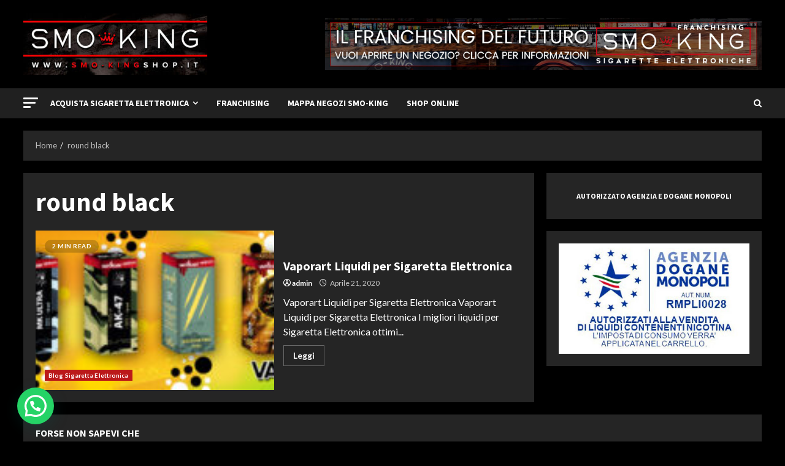

--- FILE ---
content_type: text/html; charset=UTF-8
request_url: https://smo-king.it/tag/round-black/
body_size: 27161
content:
<!doctype html>
<html lang="it-IT">
<head>
    <meta charset="UTF-8">
    <meta name="viewport" content="width=device-width, initial-scale=1">
    <link rel="profile" href="http://gmpg.org/xfn/11">

    <meta name='robots' content='index, follow, max-image-preview:large, max-snippet:-1, max-video-preview:-1' />

	<!-- This site is optimized with the Yoast SEO plugin v23.0 - https://yoast.com/wordpress/plugins/seo/ -->
	<title>round black Archivi - Smo-King</title>
	<link rel="canonical" href="https://smo-king.it/tag/round-black/" />
	<meta property="og:locale" content="it_IT" />
	<meta property="og:type" content="article" />
	<meta property="og:title" content="round black Archivi - Smo-King" />
	<meta property="og:url" content="https://smo-king.it/tag/round-black/" />
	<meta property="og:site_name" content="Smo-King" />
	<meta name="twitter:card" content="summary_large_image" />
	<script type="application/ld+json" class="yoast-schema-graph">{"@context":"https://schema.org","@graph":[{"@type":"CollectionPage","@id":"https://smo-king.it/tag/round-black/","url":"https://smo-king.it/tag/round-black/","name":"round black Archivi - Smo-King","isPartOf":{"@id":"https://smo-king.it/#website"},"primaryImageOfPage":{"@id":"https://smo-king.it/tag/round-black/#primaryimage"},"image":{"@id":"https://smo-king.it/tag/round-black/#primaryimage"},"thumbnailUrl":"https://smo-king.it/wp-content/uploads/2020/04/banner-vaporart.jpg","breadcrumb":{"@id":"https://smo-king.it/tag/round-black/#breadcrumb"},"inLanguage":"it-IT"},{"@type":"ImageObject","inLanguage":"it-IT","@id":"https://smo-king.it/tag/round-black/#primaryimage","url":"https://smo-king.it/wp-content/uploads/2020/04/banner-vaporart.jpg","contentUrl":"https://smo-king.it/wp-content/uploads/2020/04/banner-vaporart.jpg","width":1920,"height":650},{"@type":"BreadcrumbList","@id":"https://smo-king.it/tag/round-black/#breadcrumb","itemListElement":[{"@type":"ListItem","position":1,"name":"Home","item":"https://smo-king.it/"},{"@type":"ListItem","position":2,"name":"round black"}]},{"@type":"WebSite","@id":"https://smo-king.it/#website","url":"https://smo-king.it/","name":"Smo-King","description":"Negozio Sigarette Elettroniche","publisher":{"@id":"https://smo-king.it/#organization"},"potentialAction":[{"@type":"SearchAction","target":{"@type":"EntryPoint","urlTemplate":"https://smo-king.it/?s={search_term_string}"},"query-input":"required name=search_term_string"}],"inLanguage":"it-IT"},{"@type":"Organization","@id":"https://smo-king.it/#organization","name":"Smo-King","url":"https://smo-king.it/","logo":{"@type":"ImageObject","inLanguage":"it-IT","@id":"https://smo-king.it/#/schema/logo/image/","url":"https://smo-king.it/wp-content/uploads/2020/07/cropped-cropped-negozio-sigarette-elettroniche-ciampino-1.jpg","contentUrl":"https://smo-king.it/wp-content/uploads/2020/07/cropped-cropped-negozio-sigarette-elettroniche-ciampino-1.jpg","width":300,"height":100,"caption":"Smo-King"},"image":{"@id":"https://smo-king.it/#/schema/logo/image/"}}]}</script>
	<!-- / Yoast SEO plugin. -->


<link rel='dns-prefetch' href='//www.googletagmanager.com' />
<link rel='dns-prefetch' href='//fonts.googleapis.com' />
<link rel="alternate" type="application/rss+xml" title="Smo-King &raquo; Feed" href="https://smo-king.it/feed/" />
<link rel="alternate" type="application/rss+xml" title="Smo-King &raquo; Feed dei commenti" href="https://smo-king.it/comments/feed/" />
<link rel="alternate" type="application/rss+xml" title="Smo-King &raquo; round black Feed del tag" href="https://smo-king.it/tag/round-black/feed/" />
<link rel="preload" href="https://smo-king.it/wp-content/uploads/2020/07/cropped-cropped-negozio-sigarette-elettroniche-ciampino-1.jpg" as="image" />
<style id='wp-img-auto-sizes-contain-inline-css' type='text/css'>
img:is([sizes=auto i],[sizes^="auto," i]){contain-intrinsic-size:3000px 1500px}
/*# sourceURL=wp-img-auto-sizes-contain-inline-css */
</style>
<style id='wp-emoji-styles-inline-css' type='text/css'>

	img.wp-smiley, img.emoji {
		display: inline !important;
		border: none !important;
		box-shadow: none !important;
		height: 1em !important;
		width: 1em !important;
		margin: 0 0.07em !important;
		vertical-align: -0.1em !important;
		background: none !important;
		padding: 0 !important;
	}
/*# sourceURL=wp-emoji-styles-inline-css */
</style>
<style id='wp-block-library-inline-css' type='text/css'>
:root{--wp-block-synced-color:#7a00df;--wp-block-synced-color--rgb:122,0,223;--wp-bound-block-color:var(--wp-block-synced-color);--wp-editor-canvas-background:#ddd;--wp-admin-theme-color:#007cba;--wp-admin-theme-color--rgb:0,124,186;--wp-admin-theme-color-darker-10:#006ba1;--wp-admin-theme-color-darker-10--rgb:0,107,160.5;--wp-admin-theme-color-darker-20:#005a87;--wp-admin-theme-color-darker-20--rgb:0,90,135;--wp-admin-border-width-focus:2px}@media (min-resolution:192dpi){:root{--wp-admin-border-width-focus:1.5px}}.wp-element-button{cursor:pointer}:root .has-very-light-gray-background-color{background-color:#eee}:root .has-very-dark-gray-background-color{background-color:#313131}:root .has-very-light-gray-color{color:#eee}:root .has-very-dark-gray-color{color:#313131}:root .has-vivid-green-cyan-to-vivid-cyan-blue-gradient-background{background:linear-gradient(135deg,#00d084,#0693e3)}:root .has-purple-crush-gradient-background{background:linear-gradient(135deg,#34e2e4,#4721fb 50%,#ab1dfe)}:root .has-hazy-dawn-gradient-background{background:linear-gradient(135deg,#faaca8,#dad0ec)}:root .has-subdued-olive-gradient-background{background:linear-gradient(135deg,#fafae1,#67a671)}:root .has-atomic-cream-gradient-background{background:linear-gradient(135deg,#fdd79a,#004a59)}:root .has-nightshade-gradient-background{background:linear-gradient(135deg,#330968,#31cdcf)}:root .has-midnight-gradient-background{background:linear-gradient(135deg,#020381,#2874fc)}:root{--wp--preset--font-size--normal:16px;--wp--preset--font-size--huge:42px}.has-regular-font-size{font-size:1em}.has-larger-font-size{font-size:2.625em}.has-normal-font-size{font-size:var(--wp--preset--font-size--normal)}.has-huge-font-size{font-size:var(--wp--preset--font-size--huge)}.has-text-align-center{text-align:center}.has-text-align-left{text-align:left}.has-text-align-right{text-align:right}.has-fit-text{white-space:nowrap!important}#end-resizable-editor-section{display:none}.aligncenter{clear:both}.items-justified-left{justify-content:flex-start}.items-justified-center{justify-content:center}.items-justified-right{justify-content:flex-end}.items-justified-space-between{justify-content:space-between}.screen-reader-text{border:0;clip-path:inset(50%);height:1px;margin:-1px;overflow:hidden;padding:0;position:absolute;width:1px;word-wrap:normal!important}.screen-reader-text:focus{background-color:#ddd;clip-path:none;color:#444;display:block;font-size:1em;height:auto;left:5px;line-height:normal;padding:15px 23px 14px;text-decoration:none;top:5px;width:auto;z-index:100000}html :where(.has-border-color){border-style:solid}html :where([style*=border-top-color]){border-top-style:solid}html :where([style*=border-right-color]){border-right-style:solid}html :where([style*=border-bottom-color]){border-bottom-style:solid}html :where([style*=border-left-color]){border-left-style:solid}html :where([style*=border-width]){border-style:solid}html :where([style*=border-top-width]){border-top-style:solid}html :where([style*=border-right-width]){border-right-style:solid}html :where([style*=border-bottom-width]){border-bottom-style:solid}html :where([style*=border-left-width]){border-left-style:solid}html :where(img[class*=wp-image-]){height:auto;max-width:100%}:where(figure){margin:0 0 1em}html :where(.is-position-sticky){--wp-admin--admin-bar--position-offset:var(--wp-admin--admin-bar--height,0px)}@media screen and (max-width:600px){html :where(.is-position-sticky){--wp-admin--admin-bar--position-offset:0px}}

/*# sourceURL=wp-block-library-inline-css */
</style><style id='wp-block-heading-inline-css' type='text/css'>
h1:where(.wp-block-heading).has-background,h2:where(.wp-block-heading).has-background,h3:where(.wp-block-heading).has-background,h4:where(.wp-block-heading).has-background,h5:where(.wp-block-heading).has-background,h6:where(.wp-block-heading).has-background{padding:1.25em 2.375em}h1.has-text-align-left[style*=writing-mode]:where([style*=vertical-lr]),h1.has-text-align-right[style*=writing-mode]:where([style*=vertical-rl]),h2.has-text-align-left[style*=writing-mode]:where([style*=vertical-lr]),h2.has-text-align-right[style*=writing-mode]:where([style*=vertical-rl]),h3.has-text-align-left[style*=writing-mode]:where([style*=vertical-lr]),h3.has-text-align-right[style*=writing-mode]:where([style*=vertical-rl]),h4.has-text-align-left[style*=writing-mode]:where([style*=vertical-lr]),h4.has-text-align-right[style*=writing-mode]:where([style*=vertical-rl]),h5.has-text-align-left[style*=writing-mode]:where([style*=vertical-lr]),h5.has-text-align-right[style*=writing-mode]:where([style*=vertical-rl]),h6.has-text-align-left[style*=writing-mode]:where([style*=vertical-lr]),h6.has-text-align-right[style*=writing-mode]:where([style*=vertical-rl]){rotate:180deg}
/*# sourceURL=https://smo-king.it/wp-includes/blocks/heading/style.min.css */
</style>
<style id='wp-block-image-inline-css' type='text/css'>
.wp-block-image>a,.wp-block-image>figure>a{display:inline-block}.wp-block-image img{box-sizing:border-box;height:auto;max-width:100%;vertical-align:bottom}@media not (prefers-reduced-motion){.wp-block-image img.hide{visibility:hidden}.wp-block-image img.show{animation:show-content-image .4s}}.wp-block-image[style*=border-radius] img,.wp-block-image[style*=border-radius]>a{border-radius:inherit}.wp-block-image.has-custom-border img{box-sizing:border-box}.wp-block-image.aligncenter{text-align:center}.wp-block-image.alignfull>a,.wp-block-image.alignwide>a{width:100%}.wp-block-image.alignfull img,.wp-block-image.alignwide img{height:auto;width:100%}.wp-block-image .aligncenter,.wp-block-image .alignleft,.wp-block-image .alignright,.wp-block-image.aligncenter,.wp-block-image.alignleft,.wp-block-image.alignright{display:table}.wp-block-image .aligncenter>figcaption,.wp-block-image .alignleft>figcaption,.wp-block-image .alignright>figcaption,.wp-block-image.aligncenter>figcaption,.wp-block-image.alignleft>figcaption,.wp-block-image.alignright>figcaption{caption-side:bottom;display:table-caption}.wp-block-image .alignleft{float:left;margin:.5em 1em .5em 0}.wp-block-image .alignright{float:right;margin:.5em 0 .5em 1em}.wp-block-image .aligncenter{margin-left:auto;margin-right:auto}.wp-block-image :where(figcaption){margin-bottom:1em;margin-top:.5em}.wp-block-image.is-style-circle-mask img{border-radius:9999px}@supports ((-webkit-mask-image:none) or (mask-image:none)) or (-webkit-mask-image:none){.wp-block-image.is-style-circle-mask img{border-radius:0;-webkit-mask-image:url('data:image/svg+xml;utf8,<svg viewBox="0 0 100 100" xmlns="http://www.w3.org/2000/svg"><circle cx="50" cy="50" r="50"/></svg>');mask-image:url('data:image/svg+xml;utf8,<svg viewBox="0 0 100 100" xmlns="http://www.w3.org/2000/svg"><circle cx="50" cy="50" r="50"/></svg>');mask-mode:alpha;-webkit-mask-position:center;mask-position:center;-webkit-mask-repeat:no-repeat;mask-repeat:no-repeat;-webkit-mask-size:contain;mask-size:contain}}:root :where(.wp-block-image.is-style-rounded img,.wp-block-image .is-style-rounded img){border-radius:9999px}.wp-block-image figure{margin:0}.wp-lightbox-container{display:flex;flex-direction:column;position:relative}.wp-lightbox-container img{cursor:zoom-in}.wp-lightbox-container img:hover+button{opacity:1}.wp-lightbox-container button{align-items:center;backdrop-filter:blur(16px) saturate(180%);background-color:#5a5a5a40;border:none;border-radius:4px;cursor:zoom-in;display:flex;height:20px;justify-content:center;opacity:0;padding:0;position:absolute;right:16px;text-align:center;top:16px;width:20px;z-index:100}@media not (prefers-reduced-motion){.wp-lightbox-container button{transition:opacity .2s ease}}.wp-lightbox-container button:focus-visible{outline:3px auto #5a5a5a40;outline:3px auto -webkit-focus-ring-color;outline-offset:3px}.wp-lightbox-container button:hover{cursor:pointer;opacity:1}.wp-lightbox-container button:focus{opacity:1}.wp-lightbox-container button:focus,.wp-lightbox-container button:hover,.wp-lightbox-container button:not(:hover):not(:active):not(.has-background){background-color:#5a5a5a40;border:none}.wp-lightbox-overlay{box-sizing:border-box;cursor:zoom-out;height:100vh;left:0;overflow:hidden;position:fixed;top:0;visibility:hidden;width:100%;z-index:100000}.wp-lightbox-overlay .close-button{align-items:center;cursor:pointer;display:flex;justify-content:center;min-height:40px;min-width:40px;padding:0;position:absolute;right:calc(env(safe-area-inset-right) + 16px);top:calc(env(safe-area-inset-top) + 16px);z-index:5000000}.wp-lightbox-overlay .close-button:focus,.wp-lightbox-overlay .close-button:hover,.wp-lightbox-overlay .close-button:not(:hover):not(:active):not(.has-background){background:none;border:none}.wp-lightbox-overlay .lightbox-image-container{height:var(--wp--lightbox-container-height);left:50%;overflow:hidden;position:absolute;top:50%;transform:translate(-50%,-50%);transform-origin:top left;width:var(--wp--lightbox-container-width);z-index:9999999999}.wp-lightbox-overlay .wp-block-image{align-items:center;box-sizing:border-box;display:flex;height:100%;justify-content:center;margin:0;position:relative;transform-origin:0 0;width:100%;z-index:3000000}.wp-lightbox-overlay .wp-block-image img{height:var(--wp--lightbox-image-height);min-height:var(--wp--lightbox-image-height);min-width:var(--wp--lightbox-image-width);width:var(--wp--lightbox-image-width)}.wp-lightbox-overlay .wp-block-image figcaption{display:none}.wp-lightbox-overlay button{background:none;border:none}.wp-lightbox-overlay .scrim{background-color:#fff;height:100%;opacity:.9;position:absolute;width:100%;z-index:2000000}.wp-lightbox-overlay.active{visibility:visible}@media not (prefers-reduced-motion){.wp-lightbox-overlay.active{animation:turn-on-visibility .25s both}.wp-lightbox-overlay.active img{animation:turn-on-visibility .35s both}.wp-lightbox-overlay.show-closing-animation:not(.active){animation:turn-off-visibility .35s both}.wp-lightbox-overlay.show-closing-animation:not(.active) img{animation:turn-off-visibility .25s both}.wp-lightbox-overlay.zoom.active{animation:none;opacity:1;visibility:visible}.wp-lightbox-overlay.zoom.active .lightbox-image-container{animation:lightbox-zoom-in .4s}.wp-lightbox-overlay.zoom.active .lightbox-image-container img{animation:none}.wp-lightbox-overlay.zoom.active .scrim{animation:turn-on-visibility .4s forwards}.wp-lightbox-overlay.zoom.show-closing-animation:not(.active){animation:none}.wp-lightbox-overlay.zoom.show-closing-animation:not(.active) .lightbox-image-container{animation:lightbox-zoom-out .4s}.wp-lightbox-overlay.zoom.show-closing-animation:not(.active) .lightbox-image-container img{animation:none}.wp-lightbox-overlay.zoom.show-closing-animation:not(.active) .scrim{animation:turn-off-visibility .4s forwards}}@keyframes show-content-image{0%{visibility:hidden}99%{visibility:hidden}to{visibility:visible}}@keyframes turn-on-visibility{0%{opacity:0}to{opacity:1}}@keyframes turn-off-visibility{0%{opacity:1;visibility:visible}99%{opacity:0;visibility:visible}to{opacity:0;visibility:hidden}}@keyframes lightbox-zoom-in{0%{transform:translate(calc((-100vw + var(--wp--lightbox-scrollbar-width))/2 + var(--wp--lightbox-initial-left-position)),calc(-50vh + var(--wp--lightbox-initial-top-position))) scale(var(--wp--lightbox-scale))}to{transform:translate(-50%,-50%) scale(1)}}@keyframes lightbox-zoom-out{0%{transform:translate(-50%,-50%) scale(1);visibility:visible}99%{visibility:visible}to{transform:translate(calc((-100vw + var(--wp--lightbox-scrollbar-width))/2 + var(--wp--lightbox-initial-left-position)),calc(-50vh + var(--wp--lightbox-initial-top-position))) scale(var(--wp--lightbox-scale));visibility:hidden}}
/*# sourceURL=https://smo-king.it/wp-includes/blocks/image/style.min.css */
</style>
<style id='wp-block-image-theme-inline-css' type='text/css'>
:root :where(.wp-block-image figcaption){color:#555;font-size:13px;text-align:center}.is-dark-theme :root :where(.wp-block-image figcaption){color:#ffffffa6}.wp-block-image{margin:0 0 1em}
/*# sourceURL=https://smo-king.it/wp-includes/blocks/image/theme.min.css */
</style>
<style id='global-styles-inline-css' type='text/css'>
:root{--wp--preset--aspect-ratio--square: 1;--wp--preset--aspect-ratio--4-3: 4/3;--wp--preset--aspect-ratio--3-4: 3/4;--wp--preset--aspect-ratio--3-2: 3/2;--wp--preset--aspect-ratio--2-3: 2/3;--wp--preset--aspect-ratio--16-9: 16/9;--wp--preset--aspect-ratio--9-16: 9/16;--wp--preset--color--black: #000000;--wp--preset--color--cyan-bluish-gray: #abb8c3;--wp--preset--color--white: #ffffff;--wp--preset--color--pale-pink: #f78da7;--wp--preset--color--vivid-red: #cf2e2e;--wp--preset--color--luminous-vivid-orange: #ff6900;--wp--preset--color--luminous-vivid-amber: #fcb900;--wp--preset--color--light-green-cyan: #7bdcb5;--wp--preset--color--vivid-green-cyan: #00d084;--wp--preset--color--pale-cyan-blue: #8ed1fc;--wp--preset--color--vivid-cyan-blue: #0693e3;--wp--preset--color--vivid-purple: #9b51e0;--wp--preset--gradient--vivid-cyan-blue-to-vivid-purple: linear-gradient(135deg,rgb(6,147,227) 0%,rgb(155,81,224) 100%);--wp--preset--gradient--light-green-cyan-to-vivid-green-cyan: linear-gradient(135deg,rgb(122,220,180) 0%,rgb(0,208,130) 100%);--wp--preset--gradient--luminous-vivid-amber-to-luminous-vivid-orange: linear-gradient(135deg,rgb(252,185,0) 0%,rgb(255,105,0) 100%);--wp--preset--gradient--luminous-vivid-orange-to-vivid-red: linear-gradient(135deg,rgb(255,105,0) 0%,rgb(207,46,46) 100%);--wp--preset--gradient--very-light-gray-to-cyan-bluish-gray: linear-gradient(135deg,rgb(238,238,238) 0%,rgb(169,184,195) 100%);--wp--preset--gradient--cool-to-warm-spectrum: linear-gradient(135deg,rgb(74,234,220) 0%,rgb(151,120,209) 20%,rgb(207,42,186) 40%,rgb(238,44,130) 60%,rgb(251,105,98) 80%,rgb(254,248,76) 100%);--wp--preset--gradient--blush-light-purple: linear-gradient(135deg,rgb(255,206,236) 0%,rgb(152,150,240) 100%);--wp--preset--gradient--blush-bordeaux: linear-gradient(135deg,rgb(254,205,165) 0%,rgb(254,45,45) 50%,rgb(107,0,62) 100%);--wp--preset--gradient--luminous-dusk: linear-gradient(135deg,rgb(255,203,112) 0%,rgb(199,81,192) 50%,rgb(65,88,208) 100%);--wp--preset--gradient--pale-ocean: linear-gradient(135deg,rgb(255,245,203) 0%,rgb(182,227,212) 50%,rgb(51,167,181) 100%);--wp--preset--gradient--electric-grass: linear-gradient(135deg,rgb(202,248,128) 0%,rgb(113,206,126) 100%);--wp--preset--gradient--midnight: linear-gradient(135deg,rgb(2,3,129) 0%,rgb(40,116,252) 100%);--wp--preset--font-size--small: 13px;--wp--preset--font-size--medium: 20px;--wp--preset--font-size--large: 36px;--wp--preset--font-size--x-large: 42px;--wp--preset--spacing--20: 0.44rem;--wp--preset--spacing--30: 0.67rem;--wp--preset--spacing--40: 1rem;--wp--preset--spacing--50: 1.5rem;--wp--preset--spacing--60: 2.25rem;--wp--preset--spacing--70: 3.38rem;--wp--preset--spacing--80: 5.06rem;--wp--preset--shadow--natural: 6px 6px 9px rgba(0, 0, 0, 0.2);--wp--preset--shadow--deep: 12px 12px 50px rgba(0, 0, 0, 0.4);--wp--preset--shadow--sharp: 6px 6px 0px rgba(0, 0, 0, 0.2);--wp--preset--shadow--outlined: 6px 6px 0px -3px rgb(255, 255, 255), 6px 6px rgb(0, 0, 0);--wp--preset--shadow--crisp: 6px 6px 0px rgb(0, 0, 0);}:root :where(.is-layout-flow) > :first-child{margin-block-start: 0;}:root :where(.is-layout-flow) > :last-child{margin-block-end: 0;}:root :where(.is-layout-flow) > *{margin-block-start: 24px;margin-block-end: 0;}:root :where(.is-layout-constrained) > :first-child{margin-block-start: 0;}:root :where(.is-layout-constrained) > :last-child{margin-block-end: 0;}:root :where(.is-layout-constrained) > *{margin-block-start: 24px;margin-block-end: 0;}:root :where(.is-layout-flex){gap: 24px;}:root :where(.is-layout-grid){gap: 24px;}body .is-layout-flex{display: flex;}.is-layout-flex{flex-wrap: wrap;align-items: center;}.is-layout-flex > :is(*, div){margin: 0;}body .is-layout-grid{display: grid;}.is-layout-grid > :is(*, div){margin: 0;}.has-black-color{color: var(--wp--preset--color--black) !important;}.has-cyan-bluish-gray-color{color: var(--wp--preset--color--cyan-bluish-gray) !important;}.has-white-color{color: var(--wp--preset--color--white) !important;}.has-pale-pink-color{color: var(--wp--preset--color--pale-pink) !important;}.has-vivid-red-color{color: var(--wp--preset--color--vivid-red) !important;}.has-luminous-vivid-orange-color{color: var(--wp--preset--color--luminous-vivid-orange) !important;}.has-luminous-vivid-amber-color{color: var(--wp--preset--color--luminous-vivid-amber) !important;}.has-light-green-cyan-color{color: var(--wp--preset--color--light-green-cyan) !important;}.has-vivid-green-cyan-color{color: var(--wp--preset--color--vivid-green-cyan) !important;}.has-pale-cyan-blue-color{color: var(--wp--preset--color--pale-cyan-blue) !important;}.has-vivid-cyan-blue-color{color: var(--wp--preset--color--vivid-cyan-blue) !important;}.has-vivid-purple-color{color: var(--wp--preset--color--vivid-purple) !important;}.has-black-background-color{background-color: var(--wp--preset--color--black) !important;}.has-cyan-bluish-gray-background-color{background-color: var(--wp--preset--color--cyan-bluish-gray) !important;}.has-white-background-color{background-color: var(--wp--preset--color--white) !important;}.has-pale-pink-background-color{background-color: var(--wp--preset--color--pale-pink) !important;}.has-vivid-red-background-color{background-color: var(--wp--preset--color--vivid-red) !important;}.has-luminous-vivid-orange-background-color{background-color: var(--wp--preset--color--luminous-vivid-orange) !important;}.has-luminous-vivid-amber-background-color{background-color: var(--wp--preset--color--luminous-vivid-amber) !important;}.has-light-green-cyan-background-color{background-color: var(--wp--preset--color--light-green-cyan) !important;}.has-vivid-green-cyan-background-color{background-color: var(--wp--preset--color--vivid-green-cyan) !important;}.has-pale-cyan-blue-background-color{background-color: var(--wp--preset--color--pale-cyan-blue) !important;}.has-vivid-cyan-blue-background-color{background-color: var(--wp--preset--color--vivid-cyan-blue) !important;}.has-vivid-purple-background-color{background-color: var(--wp--preset--color--vivid-purple) !important;}.has-black-border-color{border-color: var(--wp--preset--color--black) !important;}.has-cyan-bluish-gray-border-color{border-color: var(--wp--preset--color--cyan-bluish-gray) !important;}.has-white-border-color{border-color: var(--wp--preset--color--white) !important;}.has-pale-pink-border-color{border-color: var(--wp--preset--color--pale-pink) !important;}.has-vivid-red-border-color{border-color: var(--wp--preset--color--vivid-red) !important;}.has-luminous-vivid-orange-border-color{border-color: var(--wp--preset--color--luminous-vivid-orange) !important;}.has-luminous-vivid-amber-border-color{border-color: var(--wp--preset--color--luminous-vivid-amber) !important;}.has-light-green-cyan-border-color{border-color: var(--wp--preset--color--light-green-cyan) !important;}.has-vivid-green-cyan-border-color{border-color: var(--wp--preset--color--vivid-green-cyan) !important;}.has-pale-cyan-blue-border-color{border-color: var(--wp--preset--color--pale-cyan-blue) !important;}.has-vivid-cyan-blue-border-color{border-color: var(--wp--preset--color--vivid-cyan-blue) !important;}.has-vivid-purple-border-color{border-color: var(--wp--preset--color--vivid-purple) !important;}.has-vivid-cyan-blue-to-vivid-purple-gradient-background{background: var(--wp--preset--gradient--vivid-cyan-blue-to-vivid-purple) !important;}.has-light-green-cyan-to-vivid-green-cyan-gradient-background{background: var(--wp--preset--gradient--light-green-cyan-to-vivid-green-cyan) !important;}.has-luminous-vivid-amber-to-luminous-vivid-orange-gradient-background{background: var(--wp--preset--gradient--luminous-vivid-amber-to-luminous-vivid-orange) !important;}.has-luminous-vivid-orange-to-vivid-red-gradient-background{background: var(--wp--preset--gradient--luminous-vivid-orange-to-vivid-red) !important;}.has-very-light-gray-to-cyan-bluish-gray-gradient-background{background: var(--wp--preset--gradient--very-light-gray-to-cyan-bluish-gray) !important;}.has-cool-to-warm-spectrum-gradient-background{background: var(--wp--preset--gradient--cool-to-warm-spectrum) !important;}.has-blush-light-purple-gradient-background{background: var(--wp--preset--gradient--blush-light-purple) !important;}.has-blush-bordeaux-gradient-background{background: var(--wp--preset--gradient--blush-bordeaux) !important;}.has-luminous-dusk-gradient-background{background: var(--wp--preset--gradient--luminous-dusk) !important;}.has-pale-ocean-gradient-background{background: var(--wp--preset--gradient--pale-ocean) !important;}.has-electric-grass-gradient-background{background: var(--wp--preset--gradient--electric-grass) !important;}.has-midnight-gradient-background{background: var(--wp--preset--gradient--midnight) !important;}.has-small-font-size{font-size: var(--wp--preset--font-size--small) !important;}.has-medium-font-size{font-size: var(--wp--preset--font-size--medium) !important;}.has-large-font-size{font-size: var(--wp--preset--font-size--large) !important;}.has-x-large-font-size{font-size: var(--wp--preset--font-size--x-large) !important;}
/*# sourceURL=global-styles-inline-css */
</style>

<style id='classic-theme-styles-inline-css' type='text/css'>
/*! This file is auto-generated */
.wp-block-button__link{color:#fff;background-color:#32373c;border-radius:9999px;box-shadow:none;text-decoration:none;padding:calc(.667em + 2px) calc(1.333em + 2px);font-size:1.125em}.wp-block-file__button{background:#32373c;color:#fff;text-decoration:none}
/*# sourceURL=/wp-includes/css/classic-themes.min.css */
</style>
<style id='age-gate-custom-inline-css' type='text/css'>
:root{--ag-background-color: rgba(0,0,0,0.6);--ag-background-image-position: center center;--ag-background-image-opacity: 1;--ag-form-background: rgba(0,0,0,1);--ag-text-color: #ffffff;--ag-blur: 5px;}
/*# sourceURL=age-gate-custom-inline-css */
</style>
<link rel='stylesheet' id='age-gate-css' href='https://smo-king.it/wp-content/plugins/age-gate/dist/main.css?ver=3.4.0' type='text/css' media='all' />
<style id='age-gate-options-inline-css' type='text/css'>
:root{--ag-background-color: rgba(0,0,0,0.6);--ag-background-image-position: center center;--ag-background-image-opacity: 1;--ag-form-background: rgba(0,0,0,1);--ag-text-color: #ffffff;--ag-blur: 5px;}
/*# sourceURL=age-gate-options-inline-css */
</style>
<link rel='stylesheet' id='generalnews-google-fonts-css' href='https://fonts.googleapis.com/css?family=Roboto:100,300,400,500,700' type='text/css' media='all' />
<link rel='stylesheet' id='bootstrap-css' href='https://smo-king.it/wp-content/themes/morenews/assets/bootstrap/css/bootstrap.min.css?ver=6.9' type='text/css' media='all' />
<link rel='stylesheet' id='morenews-style-css' href='https://smo-king.it/wp-content/themes/morenews/style.css?ver=6.9' type='text/css' media='all' />
<style id='morenews-style-inline-css' type='text/css'>

                    body.aft-dark-mode #sidr,
        body.aft-dark-mode,
        body.aft-dark-mode.custom-background,
        body.aft-dark-mode #af-preloader {
            background-color: #000000;
            }
        
                    body.aft-default-mode #sidr,
            body.aft-default-mode #af-preloader,
            body.aft-default-mode {
            background-color: #000000;
            }

        
                    .woocommerce span.onsale,
            .woocommerce #respond input#submit.disabled, 
            .woocommerce #respond input#submit:disabled, 
            .woocommerce #respond input#submit:disabled[disabled], 
            .woocommerce a.button.disabled, 
            .woocommerce a.button:disabled, 
            .woocommerce a.button:disabled[disabled], 
            .woocommerce button.button.disabled, 
            .woocommerce button.button:disabled, 
            .woocommerce button.button:disabled[disabled], 
            .woocommerce input.button.disabled, 
            .woocommerce input.button:disabled, 
            .woocommerce input.button:disabled[disabled],
            .woocommerce #respond input#submit, 
            .woocommerce a.button, 
            .woocommerce button.button, 
            .woocommerce input.button,
            .woocommerce #respond input#submit.alt, 
            .woocommerce a.button.alt, 
            .woocommerce button.button.alt, 
            .woocommerce input.button.alt,

            .widget-title-fill-and-border .wp-block-search__label,
            .widget-title-fill-and-border .wp-block-group__inner-container > h1.wp-block-heading,
            .widget-title-fill-and-border .wp-block-group__inner-container > h2.wp-block-heading,
            .widget-title-fill-and-border .wp-block-group__inner-container > h3.wp-block-heading,
            .widget-title-fill-and-border .wp-block-group__inner-container > h4.wp-block-heading,
            .widget-title-fill-and-border .wp-block-group__inner-container > h5.wp-block-heading,
            .widget-title-fill-and-border .wp-block-group__inner-container > h6.wp-block-heading,
            .widget-title-fill-and-no-border .wp-block-search__label,
            .widget-title-fill-and-no-border .wp-block-group__inner-container > h1.wp-block-heading,
            .widget-title-fill-and-no-border .wp-block-group__inner-container > h2.wp-block-heading,
            .widget-title-fill-and-no-border .wp-block-group__inner-container > h3.wp-block-heading,
            .widget-title-fill-and-no-border .wp-block-group__inner-container > h4.wp-block-heading,
            .widget-title-fill-and-no-border .wp-block-group__inner-container > h5.wp-block-heading,
            .widget-title-fill-and-no-border .wp-block-group__inner-container > h6.wp-block-heading,

            .widget-title-fill-and-border .wp_post_author_widget .widget-title .header-after,
            .widget-title-fill-and-border .widget-title .heading-line,
            .widget-title-fill-and-border .aft-posts-tabs-panel .nav-tabs>li>a.active,
            .widget-title-fill-and-border .aft-main-banner-wrapper .widget-title .heading-line ,
            .widget-title-fill-and-no-border .wp_post_author_widget .widget-title .header-after,
            .widget-title-fill-and-no-border .widget-title .heading-line,
            .widget-title-fill-and-no-border .aft-posts-tabs-panel .nav-tabs>li>a.active,
            .widget-title-fill-and-no-border .aft-main-banner-wrapper .widget-title .heading-line,
            a.sidr-class-sidr-button-close,
            body.widget-title-border-bottom .header-after1 .heading-line-before, 
            body.widget-title-border-bottom .widget-title .heading-line-before,

            .widget-title-border-center .wp-block-search__label::after,
            .widget-title-border-center .wp-block-group__inner-container > h1.wp-block-heading::after,
            .widget-title-border-center .wp-block-group__inner-container > h2.wp-block-heading::after,
            .widget-title-border-center .wp-block-group__inner-container > h3.wp-block-heading::after,
            .widget-title-border-center .wp-block-group__inner-container > h4.wp-block-heading::after,
            .widget-title-border-center .wp-block-group__inner-container > h5.wp-block-heading::after,
            .widget-title-border-center .wp-block-group__inner-container > h6.wp-block-heading::after,
            .widget-title-border-center .wp_post_author_widget .widget-title .heading-line-before,
            .widget-title-border-center .aft-posts-tabs-panel .nav-tabs>li>a.active::after,
            .widget-title-border-center .wp_post_author_widget .widget-title .header-after::after, 
            .widget-title-border-center .widget-title .heading-line-after,

            .widget-title-border-bottom .wp-block-search__label::after,
            .widget-title-border-bottom .wp-block-group__inner-container > h1.wp-block-heading::after,
            .widget-title-border-bottom .wp-block-group__inner-container > h2.wp-block-heading::after,
            .widget-title-border-bottom .wp-block-group__inner-container > h3.wp-block-heading::after,
            .widget-title-border-bottom .wp-block-group__inner-container > h4.wp-block-heading::after,
            .widget-title-border-bottom .wp-block-group__inner-container > h5.wp-block-heading::after,
            .widget-title-border-bottom .wp-block-group__inner-container > h6.wp-block-heading::after,
            .widget-title-border-bottom .heading-line::before, 
            .widget-title-border-bottom .wp-post-author-wrap .header-after::before,
            .widget-title-border-bottom .aft-posts-tabs-panel .nav-tabs>li>a.active span::after,

            body.aft-default-mode .reply a,
            body.aft-dark-mode .reply a,
            .aft-popular-taxonomies-lists span::before ,
            .woocommerce div.product .woocommerce-tabs ul.tabs li.active,
            #loader-wrapper div,
            span.heading-line::before,
            .wp-post-author-wrap .header-after::before,
            body.aft-default-mode.woocommerce span.onsale,
            body.aft-dark-mode input[type="button"],
            body.aft-dark-mode input[type="reset"],
            body.aft-dark-mode input[type="submit"],
            body.aft-dark-mode .inner-suscribe input[type=submit],
            body.aft-default-mode input[type="button"],
            body.aft-default-mode input[type="reset"],
            body.aft-default-mode input[type="submit"],
            body.aft-default-mode .inner-suscribe input[type=submit],
            .woocommerce-product-search button[type="submit"],
            input.search-submit,
            .wp-block-search__button,
            .af-youtube-slider .af-video-wrap .af-bg-play i,
            .af-youtube-video-list .entry-header-yt-video-wrapper .af-yt-video-play i,
            .af-post-format i,
            body .btn-style1 a:visited,
            body .btn-style1 a,
            body .morenews-pagination .nav-links .page-numbers.current,
            body #scroll-up,
            body article.sticky .read-single:before,
            .aft-readmore-wrapper a.aft-readmore:hover,
            body.aft-dark-mode .aft-readmore-wrapper a.aft-readmore:hover, 
            footer.site-footer .aft-readmore-wrapper a.aft-readmore:hover,
            .aft-readmore-wrapper a.aft-readmore:hover,
            body .trending-posts-vertical .trending-no{
            background-color: #bb1919;
            }

            .grid-design-texts-over-image .aft-readmore-wrapper a.aft-readmore:hover, 
            .aft-readmore-wrapper a.aft-readmore:hover,
            body.aft-dark-mode .aft-readmore-wrapper a.aft-readmore:hover, 
            body.aft-default-mode .aft-readmore-wrapper a.aft-readmore:hover, 

            body.single .entry-header .aft-post-excerpt-and-meta .post-excerpt,
            body.aft-dark-mode.single span.tags-links a:hover,
            .morenews-pagination .nav-links .page-numbers.current,
            .aft-readmore-wrapper a.aft-readmore:hover,
            p.awpa-more-posts a:hover{
            border-color: #bb1919;
            }
            .wp-post-author-meta .wp-post-author-meta-more-posts a.awpa-more-posts:hover{
                border-color: #bb1919;
            }
            body:not(.rtl) .aft-popular-taxonomies-lists span::after {
                border-left-color: #bb1919;
            }
            body.rtl .aft-popular-taxonomies-lists span::after {
                border-right-color: #bb1919;
            }
            .widget-title-fill-and-no-border .wp-block-search__label::after,
            .widget-title-fill-and-no-border .wp-block-group__inner-container > h1.wp-block-heading::after,
            .widget-title-fill-and-no-border .wp-block-group__inner-container > h2.wp-block-heading::after,
            .widget-title-fill-and-no-border .wp-block-group__inner-container > h3.wp-block-heading::after,
            .widget-title-fill-and-no-border .wp-block-group__inner-container > h4.wp-block-heading::after,
            .widget-title-fill-and-no-border .wp-block-group__inner-container > h5.wp-block-heading::after,
            .widget-title-fill-and-no-border .wp-block-group__inner-container > h6.wp-block-heading::after,
            .widget-title-fill-and-no-border .aft-posts-tabs-panel .nav-tabs>li a.active::after,
            .widget-title-fill-and-no-border .morenews-widget .widget-title::before,
            .widget-title-fill-and-no-border .morenews-customizer .widget-title::before{
                border-top-color: #bb1919;

            }
            #scroll-up::after,
            .aft-dark-mode #loader,
            .aft-default-mode #loader {
                border-bottom-color: #bb1919;
            }
            footer.site-footer .wp-calendar-nav a:hover,
            footer.site-footer .wp-block-latest-comments__comment-meta a:hover,
            .aft-dark-mode .tagcloud a:hover, 
            .aft-dark-mode .widget ul.menu >li a:hover, 
            .aft-dark-mode .widget > ul > li a:hover,
            .banner-exclusive-posts-wrapper a:hover,
            .list-style .read-title h4 a:hover,
            .grid-design-default .read-title h4 a:hover,
            body.aft-dark-mode .banner-exclusive-posts-wrapper a:hover,
            body.aft-dark-mode .banner-exclusive-posts-wrapper a:visited:hover,
            body.aft-default-mode .banner-exclusive-posts-wrapper a:hover,
            body.aft-default-mode .banner-exclusive-posts-wrapper a:visited:hover,
            body.wp-post-author-meta .awpa-display-name a:hover,
            .widget_text a ,
            .post-description a:not(.aft-readmore), .post-description a:not(.aft-readmore):visited,

            .wp_post_author_widget .wp-post-author-meta .awpa-display-name a:hover, 
            .wp-post-author-meta .wp-post-author-meta-more-posts a.awpa-more-posts:hover,
            body.aft-default-mode .af-breadcrumbs a:hover,
            body.aft-dark-mode .af-breadcrumbs a:hover,
            body .wp-block-latest-comments li.wp-block-latest-comments__comment a:hover,

            body .site-footer .color-pad .read-title h4 a:hover,
            body.aft-default-mode .site-footer .tagcloud a:hover,
            body.aft-dark-mode .site-footer .tagcloud a:hover,
            body.aft-default-mode .site-footer .wp-block-tag-cloud a:hover,
            body.aft-dark-mode .site-footer .wp-block-tag-cloud a:hover,

            body.aft-dark-mode #secondary .morenews-widget ul[class*="wp-block-"] a:hover,
            body.aft-dark-mode #secondary .morenews-widget ol[class*="wp-block-"] a:hover,
            body.aft-dark-mode a.post-edit-link:hover,
            body.aft-default-mode #secondary .morenews-widget ul[class*="wp-block-"] a:hover,
            body.aft-default-mode #secondary .morenews-widget ol[class*="wp-block-"] a:hover,
            body.aft-default-mode a.post-edit-link:hover,
            body.aft-default-mode #secondary .widget > ul > li a:hover,

            body.aft-default-mode footer.comment-meta a:hover,
            body.aft-dark-mode footer.comment-meta a:hover,
            body.aft-default-mode .comment-form a:hover,
            body.aft-dark-mode .comment-form a:hover,
            body.aft-dark-mode .entry-content > .wp-block-tag-cloud a:not(.has-text-color):hover,
            body.aft-default-mode .entry-content > .wp-block-tag-cloud a:not(.has-text-color):hover,
            body.aft-dark-mode .entry-content .wp-block-archives-list.wp-block-archives a:not(.has-text-color):hover,
            body.aft-default-mode .entry-content .wp-block-archives-list.wp-block-archives a:not(.has-text-color):hover,
            body.aft-dark-mode .entry-content .wp-block-latest-posts a:not(.has-text-color):hover, 
            body.aft-dark-mode .entry-content .wp-block-categories-list.wp-block-categories a:not(.has-text-color):hover,
            body.aft-default-mode .entry-content .wp-block-latest-posts a:not(.has-text-color):hover, 
            body.aft-default-mode .entry-content .wp-block-categories-list.wp-block-categories a:not(.has-text-color):hover,

            .aft-default-mode .wp-block-archives-list.wp-block-archives a:not(.has-text-color):hover,
            .aft-default-mode .wp-block-latest-posts a:not(.has-text-color):hover, 
            .aft-default-mode .wp-block-categories-list.wp-block-categories a:not(.has-text-color):hover,
            .aft-default-mode .wp-block-latest-comments li.wp-block-latest-comments__comment a:hover,
            .aft-dark-mode .wp-block-archives-list.wp-block-archives a:not(.has-text-color):hover,
            .aft-dark-mode .wp-block-latest-posts a:not(.has-text-color):hover, 
            .aft-dark-mode .wp-block-categories-list.wp-block-categories a:not(.has-text-color):hover,
            .aft-dark-mode .wp-block-latest-comments li.wp-block-latest-comments__comment a:hover,

            body.aft-default-mode .site-footer .wp-block-latest-comments li.wp-block-latest-comments__comment a:hover,
            body.aft-dark-mode .site-footer .wp-block-latest-comments li.wp-block-latest-comments__comment a:hover,
            .aft-default-mode .site-footer .wp-block-archives-list.wp-block-archives a:not(.has-text-color):hover,
            .aft-default-mode .site-footer .wp-block-latest-posts a:not(.has-text-color):hover, 
            .aft-default-mode .site-footer .wp-block-categories-list.wp-block-categories a:not(.has-text-color):hover,
            .aft-dark-mode .site-footer .wp-block-archives-list.wp-block-archives a:not(.has-text-color):hover,
            .aft-dark-mode .site-footer .wp-block-latest-posts a:not(.has-text-color):hover, 
            .aft-dark-mode .site-footer .wp-block-categories-list.wp-block-categories a:not(.has-text-color):hover,

            body.aft-dark-mode .morenews-pagination .nav-links a.page-numbers:hover,
            body.aft-default-mode .morenews-pagination .nav-links a.page-numbers:hover,
            body .site-footer .secondary-footer a:hover,
            body.aft-default-mode .aft-popular-taxonomies-lists ul li a:hover ,
            body.aft-dark-mode .aft-popular-taxonomies-lists ul li a:hover,
            body.aft-dark-mode .wp-calendar-nav a,
            body .entry-content > [class*="wp-block-"] a:not(.has-text-color),
            body .entry-content > ul a,
            body .entry-content > ol a,
            body .entry-content > p a ,
            body.aft-default-mode p.logged-in-as a,
            body.aft-dark-mode p.logged-in-as a,
            body.aft-dark-mode .woocommerce-loop-product__title:hover,
            body.aft-default-mode .woocommerce-loop-product__title:hover,
            a:hover,
            p a:not([class]),
            .morenews-widget.widget_text a,
            body.aft-default-mode .wp-block-latest-comments li.wp-block-latest-comments__comment a:hover,
            body.aft-dark-mode .wp-block-latest-comments li.wp-block-latest-comments__comment a:hover,
            .entry-content .wp-block-latest-comments a:not(.has-text-color):hover,
            body.aft-default-mode .entry-content h1:not(.awpa-display-name) a,
            body.aft-default-mode .entry-content h2:not(.awpa-display-name) a,
            body.aft-default-mode .entry-content h3:not(.awpa-display-name) a,
            body.aft-default-mode .entry-content h4:not(.awpa-display-name) a,
            body.aft-default-mode .entry-content h5:not(.awpa-display-name) a,
            body.aft-default-mode .entry-content h6:not(.awpa-display-name) a,
            body.aft-dark-mode .entry-content h1:not(.awpa-display-name) a,
            body.aft-dark-mode .entry-content h2:not(.awpa-display-name) a,
            body.aft-dark-mode .entry-content h3:not(.awpa-display-name) a,
            body.aft-dark-mode .entry-content h4:not(.awpa-display-name) a,
            body.aft-dark-mode .entry-content h5:not(.awpa-display-name) a,
            body.aft-dark-mode .entry-content h6:not(.awpa-display-name) a,
            body.aft-default-mode .comment-content a,
            body.aft-dark-mode .comment-content a,
            body.aft-default-mode .post-excerpt a,
            body.aft-dark-mode .post-excerpt a,
            body .site-footer a:hover,
            body .site-footer a:visited:hover,
            body.aft-default-mode .wp-block-tag-cloud a:hover,
            body.aft-default-mode .tagcloud a:hover,
            body.aft-default-mode.single span.tags-links a:hover,
            body.aft-default-mode p.awpa-more-posts a:hover,
            body.aft-default-mode p.awpa-website a:hover ,
            body.aft-default-mode .wp-post-author-meta h4 a:hover,
            body.aft-default-mode .widget ul.menu >li a:hover,
            body.aft-default-mode .widget > ul > li a:hover,
            body.aft-default-mode .nav-links a:hover,
            body.aft-default-mode ul.trail-items li a:hover,
            body.aft-dark-mode .wp-block-tag-cloud a:hover,
            body.aft-dark-mode .tagcloud a:hover,
            body.aft-dark-mode.single span.tags-links a:hover,
            body.aft-dark-mode p.awpa-more-posts a:hover,
            body.aft-dark-mode p.awpa-website a:hover ,
            body.aft-dark-mode .widget ul.menu >li a:hover,
            body.aft-dark-mode .nav-links a:hover,
            body.aft-dark-mode ul.trail-items li a:hover{
            color:#bb1919;
            }

            @media only screen and (min-width: 992px){
                body.aft-default-mode .morenews-header .main-navigation .menu-desktop > ul > li:hover > a:before,
                body.aft-default-mode .morenews-header .main-navigation .menu-desktop > ul > li.current-menu-item > a:before {
                background-color: #bb1919;
                }
            }
        
                    .woocommerce-product-search button[type="submit"], input.search-submit{
                background-color: #bb1919;
            }
            .wp-calendar-nav a,
            #wp-calendar tbody td a,
            body.aft-dark-mode #wp-calendar tbody td#today,
            body.aft-default-mode #wp-calendar tbody td#today,
            body .entry-content > [class*="wp-block-"] a:not(.has-text-color),
            body .entry-content > ul a, body .entry-content > ul a:visited,
            body .entry-content > ol a, body .entry-content > ol a:visited,
            body .entry-content > p a, body .entry-content > p a:visited
            {
            color: #bb1919;
            }
            .woocommerce-product-search button[type="submit"], input.search-submit,
            body.single span.tags-links a:hover,
            body .entry-content > [class*="wp-block-"] a:not(.has-text-color),
            body .entry-content > ul a, body .entry-content > ul a:visited,
            body .entry-content > ol a, body .entry-content > ol a:visited,
            body .entry-content > p a, body .entry-content > p a:visited{
            border-color: #bb1919;
            }

            @media only screen and (min-width: 993px){
                .main-navigation .menu-desktop > li.current-menu-item::after, 
                .main-navigation .menu-desktop > ul > li.current-menu-item::after, 
                .main-navigation .menu-desktop > li::after, .main-navigation .menu-desktop > ul > li::after{
                    background-color: #bb1919;
                }
            }
               


                    .site-title {
            font-family: Source Sans Pro;
            }
        
                    body,
            button,
            input,
            select,
            optgroup,
            .cat-links li a,
            .min-read,
            .af-social-contacts .social-widget-menu .screen-reader-text,
            textarea {
            font-family: Lato;
            }
        
                    .navigation.post-navigation .nav-links a,
            div.custom-menu-link > a,
            .exclusive-posts .exclusive-now span,
            .aft-popular-taxonomies-lists span,
            .exclusive-posts a,
            .aft-posts-tabs-panel .nav-tabs>li>a,
            .widget-title-border-bottom .aft-posts-tabs-panel .nav-tabs>li>a,
            .nav-tabs>li,
            .widget ul ul li, 
            .widget ul.menu >li ,
            .widget > ul > li,
            .wp-block-search__label,
            .wp-block-latest-posts.wp-block-latest-posts__list li,
            .wp-block-latest-comments li.wp-block-latest-comments__comment,
            .wp-block-group__inner-container ul li,
            .main-navigation ul li a,
            h1, h2, h3, h4, h5, h6 {
            font-family: Source Sans Pro;
            }
        
        .elementor-page .elementor-section.elementor-section-full_width > .elementor-container,
        .elementor-page .elementor-section.elementor-section-boxed > .elementor-container,
        .elementor-default .elementor-section.elementor-section-full_width > .elementor-container,
        .elementor-default .elementor-section.elementor-section-boxed > .elementor-container{
            max-width: 1204px;
        }

        .container-wrapper .elementor {
            max-width: 100%;
        }
        .full-width-content .elementor-section-stretched,
        .align-content-left .elementor-section-stretched,
        .align-content-right .elementor-section-stretched {
            max-width: 100%;
            left: 0 !important;
        }

/*# sourceURL=morenews-style-inline-css */
</style>
<link rel='stylesheet' id='generalnews-css' href='https://smo-king.it/wp-content/themes/general-news/style.css?ver=1.0.1' type='text/css' media='all' />
<link rel='stylesheet' id='aft-icons-css' href='https://smo-king.it/wp-content/themes/morenews/assets/icons/style.css?ver=6.9' type='text/css' media='all' />
<link rel='stylesheet' id='slick-css-css' href='https://smo-king.it/wp-content/themes/morenews/assets/slick/css/slick.min.css?ver=6.9' type='text/css' media='all' />
<link rel='stylesheet' id='sidr-css' href='https://smo-king.it/wp-content/themes/morenews/assets/sidr/css/jquery.sidr.dark.css?ver=6.9' type='text/css' media='all' />
<link rel='stylesheet' id='magnific-popup-css' href='https://smo-king.it/wp-content/themes/morenews/assets/magnific-popup/magnific-popup.css?ver=6.9' type='text/css' media='all' />
<link rel='stylesheet' id='morenews-google-fonts-css' href='https://fonts.googleapis.com/css?family=Source%20Sans%20Pro:400,400i,700,700i|Lato:400,300,400italic,900,700|Source%20Sans%20Pro:400,400i,700,700i&#038;subset=latin,latin-ext' type='text/css' media='all' />
<link rel='stylesheet' id='joinchat-css' href='https://smo-king.it/wp-content/plugins/creame-whatsapp-me/public/css/joinchat-btn.min.css?ver=5.1.6' type='text/css' media='all' />
<script type="text/javascript" src="https://smo-king.it/wp-includes/js/jquery/jquery.min.js?ver=3.7.1" id="jquery-core-js"></script>
<script type="text/javascript" src="https://smo-king.it/wp-includes/js/jquery/jquery-migrate.min.js?ver=3.4.1" id="jquery-migrate-js"></script>

<!-- Snippet del tag Google (gtag.js) aggiunto da Site Kit -->

<!-- Snippet Google Analytics aggiunto da Site Kit -->
<script type="text/javascript" src="https://www.googletagmanager.com/gtag/js?id=GT-M3VGBZM9" id="google_gtagjs-js" async></script>
<script type="text/javascript" id="google_gtagjs-js-after">
/* <![CDATA[ */
window.dataLayer = window.dataLayer || [];function gtag(){dataLayer.push(arguments);}
gtag("set","linker",{"domains":["smo-king.it"]});
gtag("js", new Date());
gtag("set", "developer_id.dZTNiMT", true);
gtag("config", "GT-M3VGBZM9");
 window._googlesitekit = window._googlesitekit || {}; window._googlesitekit.throttledEvents = []; window._googlesitekit.gtagEvent = (name, data) => { var key = JSON.stringify( { name, data } ); if ( !! window._googlesitekit.throttledEvents[ key ] ) { return; } window._googlesitekit.throttledEvents[ key ] = true; setTimeout( () => { delete window._googlesitekit.throttledEvents[ key ]; }, 5 ); gtag( "event", name, { ...data, event_source: "site-kit" } ); }; 
//# sourceURL=google_gtagjs-js-after
/* ]]> */
</script>

<!-- Snippet del tag Google (gtag.js) finale aggiunto da Site Kit -->
<link rel="https://api.w.org/" href="https://smo-king.it/wp-json/" /><link rel="alternate" title="JSON" type="application/json" href="https://smo-king.it/wp-json/wp/v2/tags/684" /><link rel="EditURI" type="application/rsd+xml" title="RSD" href="https://smo-king.it/xmlrpc.php?rsd" />
<meta name="generator" content="WordPress 6.9" />
<meta name="generator" content="Site Kit by Google 1.154.0" />        <style type="text/css">
                        .site-title,
            .site-description {
                position: absolute;
                clip: rect(1px, 1px, 1px, 1px);
                display: none;
            }

            

        </style>
        <style type="text/css" id="custom-background-css">
body.custom-background { background-color: #000000; }
</style>
	
<!-- Snippet Google Tag Manager aggiunto da Site Kit -->
<script type="text/javascript">
/* <![CDATA[ */

			( function( w, d, s, l, i ) {
				w[l] = w[l] || [];
				w[l].push( {'gtm.start': new Date().getTime(), event: 'gtm.js'} );
				var f = d.getElementsByTagName( s )[0],
					j = d.createElement( s ), dl = l != 'dataLayer' ? '&l=' + l : '';
				j.async = true;
				j.src = 'https://www.googletagmanager.com/gtm.js?id=' + i + dl;
				f.parentNode.insertBefore( j, f );
			} )( window, document, 'script', 'dataLayer', 'GTM-M8P5BS8T' );
			
/* ]]> */
</script>

<!-- Termina lo snippet Google Tag Manager aggiunto da Site Kit -->
<link rel="icon" href="https://smo-king.it/wp-content/uploads/2024/07/cropped-logo-smo-king-32x32.png" sizes="32x32" />
<link rel="icon" href="https://smo-king.it/wp-content/uploads/2024/07/cropped-logo-smo-king-192x192.png" sizes="192x192" />
<link rel="apple-touch-icon" href="https://smo-king.it/wp-content/uploads/2024/07/cropped-logo-smo-king-180x180.png" />
<meta name="msapplication-TileImage" content="https://smo-king.it/wp-content/uploads/2024/07/cropped-logo-smo-king-270x270.png" />
		<style type="text/css" id="wp-custom-css">
			/* ===== Icone animate Lordicon: allineamento e dimensioni uniformi ===== */
.icon-row {
  display: flex;
  align-items: center;
  margin-bottom: 10px;
}

.icon-row lord-icon {
  width: 32px;
  height: 32px;
  margin-right: 12px;
  flex-shrink: 0;
}

.icon-row p {
  margin: 0;
  color: #ffffff; /* se vuoi mantenere il testo bianco */
}

/* Ottimizzazioni mobile per blocco orari e IMG */
@media (max-width: 400px) {
  .wp-block-media-text__media img {
    width: 120px !important;
    height: auto !important;
    max-width: 100% !important;
  }

  .wp-block-media-text__media {
    display: flex;
    justify-content: center;
  }

  .responsive-time-box {
    padding: 0 16px 20px 16px !important;
    font-size: 16px !important;
    text-align: center;
  }
}


/* fine blocco orari e IMG*/

/* blocco orario 2 */
/* Box gruppo: sfondo, padding e max-width */
.wp-block-group {
  background-color: #3a3347;
  padding: 12px 16px; /* padding più contenuto su desktop */
  border-radius: 8px;
  max-width: 900px;
  margin: 0 auto;
}

.wp-block-columns {
  align-items: center;
}

@media (max-width: 600px) {
  .wp-block-columns {
    flex-direction: column;
  }
  .wp-block-columns > .wp-block-column {
    width: 100% !important;
		margin-bottom: 0;
  }
  .wp-block-html lord-icon {
    width: 100px !important;
    height: 100px !important;
    margin: 0 auto 6px auto;
    display: block;
  }
  p {
    text-align: center;
  }
  .wp-block-group {
    padding: 8px 12px 16px 12px; /* padding ancora più ridotto in mobile */
  }
}

/* fine blocco orario 2 */

/* ultimo blocco media */
@media (max-width: 600px) {
  .wp-block-html lord-icon {
    width: 100px !important;
    height: 100px !important;
    margin-bottom: 0px !important; /* ridotto al minimo */
    display: block;
  }

  .wp-block-column p {
    margin-top: 0 !important;
		margin-bottom: 0px;
/* elimina spazio sopra al testo */
  }
}


/* Stile di base per i blocchi */
.shop-category {
  background-color: #333;
  text-align: center;
  padding: 20px; /* Padding originale */
  border-radius: 12px; /* Bordi arrotondati */
  box-shadow: 0 2px 4px rgba(0, 0, 0, 0.05); /* Ombra leggera */
  transition: transform 0.3s ease, background-color 0.3s ease; /* Transizione per hover */
  margin-top: 2rem; /* Distanza tra i blocchi (puoi modificarlo se necessario) */
}

/* Effetto hover per ingrandire e illuminare */
.shop-category:hover {
  transform: scale(1.05); /* Ingrandimento */
  background-color: #444; /* Cambio colore per hover */
  box-shadow: 0 4px 8px rgba(0, 0, 0, 0.2); /* Aggiungi un'ombra più forte */
}

/* Effetto di grid responsive */
@media (max-width: 768px) {
  .shop-category {
    padding: 15px; /* Riduci il padding per dispositivi mobili */
  }
}

/* Layout della griglia */
@media (min-width: 769px) {
  .shop-category-container {
    display: grid;
    grid-template-columns: repeat(auto-fit, minmax(250px, 1fr)); /* Griglia responsiva */
    gap: 20px;
    margin-top: 2rem;
  }
}

/* =========================================
   SMO-KING BRUTALIST UI - CSS MASTER
   ========================================= */

/* --- 1. Contenitore Principale (Wrapper) --- */
.smo-brutalist-ui {
  --bg-dark: #0a0a0a;
  --bg-card: #141414;
  --accent: #e60000; /* Rosso Smo-King */
  --text-main: #ffffff;
  --text-muted: #888888;
  --border: #333333;
  
  font-family: 'Segoe UI', Roboto, Helvetica, Arial, sans-serif;
  background-color: var(--bg-dark);
  color: var(--text-main);
  width: 100%;
  box-sizing: border-box;
  border: 2px solid var(--border);
  line-height: 1.5;
  position: relative;
  overflow: hidden; /* Contiene elementi flottanti */
  margin-bottom: 30px;
}

.smo-brutalist-ui * { box-sizing: border-box; }
.smo-brutalist-ui a { text-decoration: none; transition: 0.3s; }
.smo-brutalist-ui img { max-width: 100%; height: auto; display: block; }

/* --- 2. Bottone Glitch (CTA Principale) --- */
.smo-btn-glitch {
  display: inline-block;
  background-color: var(--accent);
  color: #fff !important;
  font-size: 18px; font-weight: 900; padding: 15px 30px;
  text-transform: uppercase; letter-spacing: 1px;
  border: 2px solid var(--accent); 
  box-shadow: 0px 0px 20px rgba(230, 0, 0, 0.4);
  text-align: center;
  margin-top: 10px;
}
.smo-btn-glitch:hover {
  background-color: transparent; color: var(--accent) !important;
  box-shadow: 0px 0px 30px rgba(230, 0, 0, 0.6);
}

/* --- 3. Grid di Card (Features/Categorie) --- */
.smo-grid-2 { display: grid; grid-template-columns: 1fr 1fr; gap: 20px; padding: 20px; }
.smo-card {
  background: var(--bg-card); padding: 25px; border-left: 4px solid #444; 
  transition: 0.3s; display: flex; flex-direction: column; justify-content: center;
}
.smo-card:hover { border-left: 4px solid var(--accent); background: #1a1a1a; }
.smo-card h3 { font-size: 20px; font-weight: 700; margin: 0 0 10px 0; color: #fff; text-transform: uppercase; }
.smo-card p { font-size: 14px; color: var(--text-muted); margin: 0; line-height: 1.4; }

/* --- 4. Box Guida "Anno Corrente" (Hero Box) --- */
.smo-guide-box {
  background: linear-gradient(90deg, #111 0%, #0a0a0a 100%);
  border: 1px solid #333; border-left: 6px solid #fff;
  padding: 30px; margin: 20px; position: relative;
  overflow: hidden; z-index: 1;
  display: flex; align-items: flex-end; justify-content: space-between; gap: 30px;
}
.smo-guide-year {
  position: absolute; left: -20px; bottom: -45px;
  font-size: 140px; font-weight: 900; color: rgba(255,255,255,0.04);
  pointer-events: none; z-index: 0; line-height: 1;
}
.smo-guide-content { position: relative; z-index: 2; flex: 1; }
.smo-guide-content h3 { font-size: 28px; font-weight: 800; color: #fff; margin: 5px 0 15px 0; text-transform: uppercase; line-height: 1.1; }
.smo-guide-content p { color: var(--accent); font-size: 12px; font-weight: 700; margin: 0; letter-spacing: 1px; text-transform: uppercase; }

/* Bottone Outline Rosso per Guida */
.smo-btn-outline {
  display: inline-block; border: 2px solid var(--accent); color: #fff !important;
  padding: 10px 25px; font-weight: 700; text-transform: uppercase; font-size: 13px; margin-top: 10px;
}
.smo-btn-outline:hover { background: var(--accent); box-shadow: 0 0 15px rgba(230,0,0,0.4); }

/* --- 5. Brand Grid (Tags) --- */
.smo-brand-grid {
  display: grid; grid-template-columns: repeat(auto-fill, minmax(120px, 1fr)); gap: 10px; padding: 0 20px 20px 20px;
}
.smo-brand-item {
  background-color: var(--bg-card); border: 1px solid var(--border); padding: 15px 5px;
  text-align: center; color: #fff !important; font-weight: bold; font-size: 12px; 
  text-transform: uppercase;
}
.smo-brand-item:hover { transform: translateY(-3px); border-color: var(--accent); color: var(--accent) !important; }

/* --- RESPONSIVE MOBILE --- */
@media (max-width: 768px) {
  .smo-grid-2 { grid-template-columns: 1fr; }
  .smo-guide-box { flex-direction: column; text-align: center; align-items: center; }
  .smo-guide-year { font-size: 100px; left: 50%; transform: translateX(-50%); bottom: 20%; }
  .smo-btn-glitch, .smo-btn-outline { width: 100%; }
}


/* =========================================
   NUOVI BLOCCHI: CONTATTI & IMMAGINI
   ========================================= */

/* --- BLOCCO CONTATTI (HUD Style) --- */
.smo-contact-grid {
  display: grid; grid-template-columns: repeat(auto-fit, minmax(250px, 1fr));
  gap: 15px; padding: 20px;
}
.smo-contact-card {
  background: #111; border: 1px solid #333; padding: 25px;
  text-align: center; transition: 0.3s; position: relative;
  overflow: hidden;
}
.smo-contact-card:hover { border-color: var(--accent); transform: translateY(-2px); }
/* Effetto "Angolo Rosso" decorativo */
.smo-contact-card::before {
  content: ''; position: absolute; top: 0; left: 0; width: 0; height: 0;
  border-style: solid; border-width: 20px 20px 0 0;
  border-color: var(--accent) transparent transparent transparent;
  opacity: 0.5;
}
.smo-icon-big { font-size: 32px; margin-bottom: 15px; display: block; color: #fff; }
.smo-contact-label { font-size: 11px; text-transform: uppercase; letter-spacing: 2px; color: var(--text-muted); margin-bottom: 5px; display: block; }
.smo-contact-value { font-size: 16px; font-weight: 700; color: #fff; margin-bottom: 15px; display: block; }
.smo-btn-ghost {
  display: inline-block; padding: 8px 20px; font-size: 12px; text-transform: uppercase; font-weight: bold;
  border: 1px solid #555; color: #ccc !important; width: 100%; transition: 0.3s;
}
.smo-btn-ghost:hover { background: var(--accent); border-color: var(--accent); color: #fff !important; }

/* --- BLOCCO IMMAGINE "CYBER-CARD" (Hover Effect) --- */
.smo-visual-grid {
  display: grid; grid-template-columns: repeat(auto-fit, minmax(300px, 1fr)); gap: 20px; padding: 20px;
}
.smo-visual-card {
  position: relative; height: 300px; overflow: hidden; border: 1px solid #333; cursor: pointer; group;
}
.smo-visual-img {
  width: 100%; height: 100%; object-fit: cover; transition: transform 0.5s ease;
  filter: brightness(0.8);
}
.smo-visual-card:hover .smo-visual-img { transform: scale(1.1); filter: brightness(0.6); }

/* Overlay Testo */
.smo-visual-overlay {
  position: absolute; bottom: 0; left: 0; width: 100%; padding: 25px;
  background: linear-gradient(to top, #000 0%, transparent 100%);
  display: flex; flex-direction: column; justify-content: flex-end;
  border-bottom: 4px solid var(--accent);
}
.smo-visual-tag {
  position: absolute; top: 20px; right: 20px; background: var(--accent); color: #fff;
  font-size: 10px; font-weight: 800; padding: 4px 8px; text-transform: uppercase;
}
.smo-visual-title {
  font-size: 22px; font-weight: 800; color: #fff; text-transform: uppercase; margin: 0 0 5px 0;
  transform: translateY(10px); transition: 0.3s;
}
.smo-visual-desc {
  font-size: 13px; color: #ccc; opacity: 0; transform: translateY(20px); transition: 0.3s; margin: 0;
}

/* Animazione Hover */
.smo-visual-card:hover .smo-visual-title { transform: translateY(0); }
.smo-visual-card:hover .smo-visual-desc { opacity: 1; transform: translateY(0); }


.sk-section-header { 
    text-align: center; 
    margin-bottom: 50px; 
    max-width: 900px; 
    margin-left: auto; 
    margin-right: auto;
    border-bottom: 1px solid #222; /* Linea separatrice sottile */
    padding-bottom: 30px;
  }
  
  .sk-badge-budget {
    display: block; /* Occupa tutta la riga */
    color: var(--sk-accent); /* Rosso Smo-King */
    font-size: 42px; /* Molto grande e impattante */
    font-weight: 900; 
    text-transform: uppercase; 
    line-height: 1;
    margin-bottom: 5px;
    letter-spacing: -1px; /* Stretto e massiccio */
    text-shadow: 0px 0px 15px rgba(230, 0, 0, 0.15); /* Leggero glow */
  }

  .sk-sec-title { 
    display: block;
    font-size: 16px; /* Più piccolo del budget */
    font-weight: 600; 
    color: #ffffff; 
    text-transform: uppercase; 
    letter-spacing: 4px; /* Molto spaziato per contrasto elegante */
    margin: 0 0 20px 0; 
    opacity: 0.9;
  }

  .sk-sec-desc { 
    color: var(--sk-muted); 
    font-size: 16px; 
    line-height: 1.6; 
    text-align: center; /* Descrizione centrata per armonia */
    max-width: 700px;
    margin: 0 auto;
  }
  
  /* Adattamento Mobile */
  @media (max-width: 600px) {
    .sk-badge-budget { font-size: 32px; }
    .sk-sec-title { font-size: 14px; letter-spacing: 2px; }
  }


  /* NUOVO STILE TASTO ROSSO */
  .b-btn-red-filled {
    display: inline-block;
    background-color: var(--accent);
    color: #fff;
    border: 2px solid var(--accent);
    padding: 12px 30px;
    font-weight: 700; text-transform: uppercase; transition: all 0.3s ease;
    font-size: 14px; margin-top: 15px;
    text-align: center;
  }
  .b-btn-red-filled:hover {
    background-color: transparent;
    color: var(--accent);
    box-shadow: 0 0 15px rgba(230,0,0,0.4);
  }


 .b-guide-container {
    background: linear-gradient(90deg, #111 0%, #0a0a0a 100%);
    border: 1px solid #333;
    border-left: 6px solid #fff;
    padding: 30px;
    margin: 40px 0;
    position: relative;
    overflow: hidden;
    z-index: 1;
    
    display: flex;
    align-items: flex-end; /* MODIFICA: Allinea tutto in basso */
    justify-content: space-between;
    gap: 30px;
  }

  .b-guide-left {
    flex: 1; position: relative; z-index: 2; text-align: left;
  }

  .b-guide-left h3 { font-size: 24px; font-weight: 800; color: #fff; margin: 5px 0 15px 0; text-transform: uppercase; line-height: 1.1; }
  .b-guide-left p { color: var(--accent); font-size: 13px; font-weight: 700; margin: 0; letter-spacing: 1px; text-transform: uppercase; }

  .b-guide-right {
    display: flex; gap: 15px; position: relative; z-index: 2;
  }

  .b-guide-bg-year {
    position: absolute; left: -20px; bottom: -35px; top: auto; right: auto;
    font-size: 140px; font-weight: 900; color: rgba(255,255,255,0.04);
    pointer-events: none; z-index: 0; line-height: 1;
  }

		</style>
		</head>

<body class="archive tag tag-round-black tag-684 custom-background wp-custom-logo wp-embed-responsive wp-theme-morenews wp-child-theme-general-news hfeed aft-dark-mode aft-header-layout-side header-image-default widget-title-border-bottom default-content-layout align-content-left af-wide-layout">
		<!-- Snippet Google Tag Manager (noscript) aggiunto da Site Kit -->
		<noscript>
			<iframe src="https://www.googletagmanager.com/ns.html?id=GTM-M8P5BS8T" height="0" width="0" style="display:none;visibility:hidden"></iframe>
		</noscript>
		<!-- Termina lo snippet Google Tag Manager (noscript) aggiunto da Site Kit -->
		
    <div id="af-preloader">
        <div id="loader-wrapper">
            <div class="loader1"></div>
            <div class="loader2"></div>
            <div class="loader3"></div>
            <div class="loader4"></div>
        </div>
    </div>

<div id="page" class="site af-whole-wrapper">
    <a class="skip-link screen-reader-text" href="#content">Skip to content</a>

    
        <header id="masthead" class="header-layout-side morenews-header">
            <div class="af-middle-header "
     data-background="">
    <div class="container-wrapper">
        <div class="af-middle-container">
            <div class="logo">
                        <div class="site-branding ">
            <a href="https://smo-king.it/" class="custom-logo-link" rel="home"><img width="300" height="100" src="https://smo-king.it/wp-content/uploads/2020/07/cropped-cropped-negozio-sigarette-elettroniche-ciampino-1.jpg" class="custom-logo" alt="Spedizioni Sigaretta Elettronica" decoding="async" /></a>                <p class="site-title font-family-1">
                    <a href="https://smo-king.it/" class="site-title-anchor"
                       rel="home">Smo-King</a>
                </p>
            
                            <p class="site-description">Negozio Sigarette Elettroniche</p>
                    </div>

                </div>
                                <div class="header-promotion">
                                    <div class="banner-promotions-wrapper">
                                    <div class="promotion-section">
                        <a href="https://smo-king.it/franchising-sigarette-elettroniche/" >
                            <img width="930" height="110" src="https://smo-king.it/wp-content/uploads/2024/07/cropped-banner-franchising-smo-king-sigarette-elettroniche.jpg" class="attachment-full size-full" alt="franchising-smo-king-sigarette-elettroniche" />                        </a>
                    </div>
                                

            </div>
            <!-- Trending line END -->
                                </div>
                        </div>
    </div>
</div>
<div id="main-navigation-bar" class="af-bottom-header">
    <div class="container-wrapper">
        <div class="bottom-bar-flex">
            <div class="offcanvas-navigaiton">
                                    <div class="off-cancas-panel">
                        

            <span class="offcanvas">
				<a href="#" class="offcanvas-nav">
					<div class="offcanvas-menu">
						<span class="mbtn-top"></span>
						<span class="mbtn-mid"></span>
						<span class="mbtn-bot"></span>
					</div>
				</a>
			</span>
                            </div>
                    <div id="sidr" class="primary-background">
                        <a class="sidr-class-sidr-button-close" href="#sidr-nav"></a>
                        <div id="block-19" class="widget morenews-widget widget_block">
<h4 class="wp-block-heading"><a href="https://smo-king.it">HOME</a></h4>
</div><div id="block-30" class="widget morenews-widget widget_block">
<h4 class="wp-block-heading"><a href="https://www.smo-kingshop.it" target="_blank" rel="noreferrer noopener">SHOP ONLINE</a></h4>
</div><div id="block-20" class="widget morenews-widget widget_block">
<h4 class="wp-block-heading"><a href="https://smo-king.it/mappa/">MAPPA NEGOZI</a></h4>
</div><div id="block-21" class="widget morenews-widget widget_block">
<h4 class="wp-block-heading"><a href="https://smo-king.it/franchising-sigarette-elettroniche/">FRANCHISING</a></h4>
</div>                    </div>
                                <div class="af-bottom-head-nav">
                            <div class="navigation-container">
            <nav class="main-navigation clearfix">

                                        <span class="toggle-menu" aria-controls="primary-menu" aria-expanded="false">
                                        <a href="javascript:void(0)" class="aft-void-menu">
                                            <span class="screen-reader-text">
                                            Primary Menu                                        </span>
                                        <i class="ham"></i>
                                        </a>
                                    </span>


                <div class="menu main-menu menu-desktop show-menu-border"><ul id="primary-menu" class="menu"><li id="menu-item-11563" class="menu-item menu-item-type-post_type menu-item-object-page menu-item-has-children menu-item-11563"><a href="https://smo-king.it/acquista-sigaretta-elettronica/">Acquista Sigaretta Elettronica</a>
<ul class="sub-menu">
	<li id="menu-item-11592" class="menu-item menu-item-type-post_type menu-item-object-page menu-item-has-children menu-item-11592"><a href="https://smo-king.it/scopri-il-negozio-smo-king-partner-vicino-a-te/">Scopri il Negozio Smo-King vicino a te</a>
	<ul class="sub-menu">
		<li id="menu-item-11588" class="menu-item menu-item-type-post_type menu-item-object-page menu-item-11588"><a href="https://smo-king.it/punto-vendita-roma-centocelle/">Punto vendita Roma Centocelle</a></li>
		<li id="menu-item-11597" class="menu-item menu-item-type-post_type menu-item-object-page menu-item-11597"><a href="https://smo-king.it/sigarette-elettroniche-zona-torre-angela-roma-casilina/">Sigarette Elettroniche Torre Angela Roma Casilina</a></li>
		<li id="menu-item-11589" class="menu-item menu-item-type-post_type menu-item-object-page menu-item-11589"><a href="https://smo-king.it/punto-vendita-roma-collatina/">Punto vendita Roma Collatina</a></li>
		<li id="menu-item-11586" class="menu-item menu-item-type-post_type menu-item-object-page menu-item-11586"><a href="https://smo-king.it/punto-vendita-sigarette-elettroniche-piazza-irnerio-boccea/">Punto Vendita Piazza Irnerio Boccea</a></li>
		<li id="menu-item-11599" class="menu-item menu-item-type-post_type menu-item-object-page menu-item-11599"><a href="https://smo-king.it/punto-vendita-piazza-bologna-roma-centro/">Smo-King Piazza Bologna Roma Centro</a></li>
		<li id="menu-item-11598" class="menu-item menu-item-type-post_type menu-item-object-page menu-item-11598"><a href="https://smo-king.it/sigarette-elettroniche-torrenova-tor-bella-monaca/">Sigarette Elettroniche Torrenova Tor Bella Monaca</a></li>
		<li id="menu-item-11587" class="menu-item menu-item-type-post_type menu-item-object-page menu-item-11587"><a href="https://smo-king.it/punto-vendita-roma-casalotti/">Punto vendita Roma Casalotti</a></li>
		<li id="menu-item-11576" class="menu-item menu-item-type-post_type menu-item-object-page menu-item-11576"><a href="https://smo-king.it/negozio-sigarette-elettroniche-fondi/">Negozio Sigarette Elettroniche Fondi</a></li>
		<li id="menu-item-11577" class="menu-item menu-item-type-post_type menu-item-object-page menu-item-11577"><a href="https://smo-king.it/negozio-sigarette-elettroniche-lavinio-mare-3/">Negozio Sigarette Elettroniche Lavinio Mare</a></li>
		<li id="menu-item-11579" class="menu-item menu-item-type-post_type menu-item-object-page menu-item-11579"><a href="https://smo-king.it/negozio-sigarette-elettroniche-nettuno/">Negozio Sigarette Elettroniche Smo-king Nettuno</a></li>
		<li id="menu-item-12586" class="menu-item menu-item-type-post_type menu-item-object-page menu-item-12586"><a href="https://smo-king.it/negozio-sigarette-elettroniche-smo-king-venezia-noale/">Negozio Sigarette Elettroniche Smo-king Venezia (NOALE)</a></li>
		<li id="menu-item-12585" class="menu-item menu-item-type-post_type menu-item-object-page menu-item-12585"><a href="https://smo-king.it/negozio-sigarette-elettroniche-smo-king-padova-campodarsego/">Negozio Sigarette Elettroniche Smo-king Padova (Campodarsego)</a></li>
		<li id="menu-item-12643" class="menu-item menu-item-type-post_type menu-item-object-page menu-item-12643"><a href="https://smo-king.it/negozio-sigarette-elettroniche-resana/">Negozio Sigarette Elettroniche Smo-king Treviso (RESANA)</a></li>
	</ul>
</li>
	<li id="menu-item-11669" class="menu-item menu-item-type-custom menu-item-object-custom menu-item-has-children menu-item-11669"><a href="#">Negozi Smo-King partner</a>
	<ul class="sub-menu">
		<li id="menu-item-11575" class="menu-item menu-item-type-post_type menu-item-object-page menu-item-11575"><a href="https://smo-king.it/negozio-sigarette-elettroniche-colli-albani/">Negozio Sigarette Elettroniche Colli Albani</a></li>
		<li id="menu-item-11572" class="menu-item menu-item-type-post_type menu-item-object-page menu-item-11572"><a href="https://smo-king.it/negozio-sigarette-elettroniche-asti/">Negozio Sigarette Elettroniche Asti</a></li>
		<li id="menu-item-11574" class="menu-item menu-item-type-post_type menu-item-object-page menu-item-11574"><a href="https://smo-king.it/negozio-sigarette-elettroniche-coast-american-bar-vape-house/">Negozio Sigarette Elettroniche Coast American Bar Vape House Lanciano Chieti Abruzzo</a></li>
		<li id="menu-item-11581" class="menu-item menu-item-type-post_type menu-item-object-page menu-item-11581"><a href="https://smo-king.it/negozio-sigarette-elettroniche-villafranca-di-verona/">Negozio Sigarette Elettroniche Villafranca di Verona</a></li>
	</ul>
</li>
	<li id="menu-item-11568" class="menu-item menu-item-type-post_type menu-item-object-page menu-item-has-children menu-item-11568"><a href="https://smo-king.it/infoguide/">Info e Guide Sigaretta Elettronica</a>
	<ul class="sub-menu">
		<li id="menu-item-11600" class="menu-item menu-item-type-post_type menu-item-object-page menu-item-11600"><a href="https://smo-king.it/home/">Smo-King Sigaretta Elettronica Roma</a></li>
		<li id="menu-item-11595" class="menu-item menu-item-type-post_type menu-item-object-page menu-item-11595"><a href="https://smo-king.it/sigaretta-elettronica-roma/">Sigaretta Elettronica Roma</a></li>
		<li id="menu-item-11596" class="menu-item menu-item-type-post_type menu-item-object-page menu-item-11596"><a href="https://smo-king.it/sigaretta-elettronica-utilizzo-per-smettere-di-fumare/">Sigaretta Elettronica utilizzo per smettere di fumare</a></li>
		<li id="menu-item-11562" class="menu-item menu-item-type-post_type menu-item-object-page menu-item-11562"><a href="https://smo-king.it/acquista-aromi-la-tabaccheria/">Acquista Aromi La Tabaccheria</a></li>
		<li id="menu-item-11560" class="menu-item menu-item-type-post_type menu-item-object-page menu-item-11560"><a href="https://smo-king.it/acquista-sigaretta-elettronica/">Acquista Sigaretta Elettronica</a></li>
		<li id="menu-item-11567" class="menu-item menu-item-type-post_type menu-item-object-page menu-item-11567"><a href="https://smo-king.it/cosa-e-la-sigaretta-elettronica/">Cosa è La Sigaretta Elettronica</a></li>
		<li id="menu-item-11590" class="menu-item menu-item-type-post_type menu-item-object-page menu-item-11590"><a href="https://smo-king.it/salute-benessere-sigarette-elettroniche-svapo/">SALUTE BENESSERE SIGARETTE ELETTRONICHE SVAPO</a></li>
		<li id="menu-item-11571" class="menu-item menu-item-type-post_type menu-item-object-page menu-item-11571"><a href="https://smo-king.it/liquidi-10-ml-tpd-azhad/">Liquidi 10 ml Tpd Azhad</a></li>
		<li id="menu-item-11569" class="menu-item menu-item-type-post_type menu-item-object-page menu-item-11569"><a href="https://smo-king.it/joyetech-wismec-eleaf-sigaretta-elettronica/">Joyetech Wismec Eleaf</a></li>
	</ul>
</li>
	<li id="menu-item-11564" class="menu-item menu-item-type-post_type menu-item-object-page menu-item-11564"><a href="https://smo-king.it/chi-siamo/">Chi siamo</a></li>
	<li id="menu-item-11570" class="menu-item menu-item-type-post_type menu-item-object-page menu-item-11570"><a href="https://smo-king.it/lavora-con-noi/">Lavora con noi</a></li>
	<li id="menu-item-11584" class="menu-item menu-item-type-post_type menu-item-object-page menu-item-11584"><a href="https://smo-king.it/privacy-cookie/">Privacy &#038; Cookie</a></li>
</ul>
</li>
<li id="menu-item-11712" class="menu-item menu-item-type-post_type menu-item-object-post menu-item-11712"><a href="https://smo-king.it/franchising-sigarette-elettroniche/">Franchising</a></li>
<li id="menu-item-11687" class="menu-item menu-item-type-post_type menu-item-object-page menu-item-11687"><a href="https://smo-king.it/mappa/">MAPPA NEGOZI SMO-KING</a></li>
<li id="menu-item-11834" class="menu-item menu-item-type-custom menu-item-object-custom menu-item-11834"><a href="https://www.smo-kingshop.it">Shop Online</a></li>
</ul></div>            </nav>
        </div>


                    </div>
            </div>
            <div class="search-watch">
                        <div class="af-search-wrap">
            <div class="search-overlay">
                <a href="#" title="Search" class="search-icon">
                    <i class="fa fa-search"></i>
                </a>
                <div class="af-search-form">
                    <form role="search" method="get" class="search-form" action="https://smo-king.it/">
				<label>
					<span class="screen-reader-text">Ricerca per:</span>
					<input type="search" class="search-field" placeholder="Cerca &hellip;" value="" name="s" />
				</label>
				<input type="submit" class="search-submit" value="Cerca" />
			</form>                </div>
            </div>
        </div>

                    
                </div>
        </div>
    </div>
</div>
    
        </header>

        <!-- end slider-section -->
        
        <div id="content" class="container-wrapper">
                <div class="af-breadcrumbs font-family-1 color-pad">

            <div role="navigation" aria-label="Breadcrumbs" class="breadcrumb-trail breadcrumbs" itemprop="breadcrumb"><ul class="trail-items" itemscope itemtype="http://schema.org/BreadcrumbList"><meta name="numberOfItems" content="2" /><meta name="itemListOrder" content="Ascending" /><li itemprop="itemListElement" itemscope itemtype="http://schema.org/ListItem" class="trail-item trail-begin"><a href="https://smo-king.it/" rel="home" itemprop="item"><span itemprop="name">Home</span></a><meta itemprop="position" content="1" /></li><li itemprop="itemListElement" itemscope itemtype="http://schema.org/ListItem" class="trail-item trail-end"><a href="https://smo-king.it/tag/round-black/" itemprop="item"><span itemprop="name">round black</span></a><meta itemprop="position" content="2" /></li></ul></div>
        </div>
            <div class="section-block-upper">
    <div id="primary" class="content-area">
        <main id="main" class="site-main">

            
                <header class="header-title-wrapper1 entry-header-details">
                    <h1 class="page-title">round black</h1>                </header><!-- .header-title-wrapper -->
                        <div class="af-container-row aft-archive-wrapper morenews-customizer clearfix archive-layout-list">
        

        <article id="post-10298" class="latest-posts-list col-1 float-l pad archive-layout-list archive-image-left post-10298 post type-post status-publish format-standard has-post-thumbnail hentry category-blog-sigaretta-elettronica tag-croccantissimo tag-danielino77 tag-il-santone-dello-svapo tag-jungle tag-liquid-sigaretta-elettronica tag-liquidi-migliori-per-sigaretta-elettronica tag-migliori-liquidi tag-migliori-materie-prime tag-mk-ultra tag-round tag-round-black tag-sigaretta-elettronica tag-sigarette-lettroniche tag-smattere-di-fumare tag-svapo tag-vaporart tag-vaporart-liquidi-per-sigaretta-elettronica" >
            <div class="archive-list-post list-style">
            <div class="af-double-column list-style clearfix aft-list-show-image">
            <div class="read-single color-pad">
                <div class="col-3 float-l pos-rel read-img read-bg-img">
                    <a class="aft-post-image-link"
                       href="https://smo-king.it/vaporart-liquidi-per-sigaretta-elettronica/">Vaporart Liquidi per Sigaretta Elettronica</a>
                    <img width="300" height="102" src="https://smo-king.it/wp-content/uploads/2020/04/banner-vaporart-300x102.jpg" class="attachment-medium size-medium wp-post-image" alt="" decoding="async" srcset="https://smo-king.it/wp-content/uploads/2020/04/banner-vaporart-300x102.jpg 300w, https://smo-king.it/wp-content/uploads/2020/04/banner-vaporart-1024x347.jpg 1024w, https://smo-king.it/wp-content/uploads/2020/04/banner-vaporart-768x260.jpg 768w, https://smo-king.it/wp-content/uploads/2020/04/banner-vaporart-1536x520.jpg 1536w, https://smo-king.it/wp-content/uploads/2020/04/banner-vaporart.jpg 1920w" sizes="(max-width: 300px) 100vw, 300px" />                                                                <div class="category-min-read-wrap af-cat-widget-carousel">
                            <div class="post-format-and-min-read-wrap">
                                                                <span class="min-read">2 min read</span>                            </div>
                            <div class="read-categories">
                                <ul class="cat-links"><li class="meta-category">
                             <a class="morenews-categories category-color-1" href="https://smo-king.it/category/blog-sigaretta-elettronica/">
                                 Blog Sigaretta Elettronica
                             </a>
                        </li></ul>                            </div>
                        </div>
                                    </div>
                <div class="col-66 float-l pad read-details color-tp-pad">
                    
                    <div class="read-title">
                        <h4>
                            <a href="https://smo-king.it/vaporart-liquidi-per-sigaretta-elettronica/">Vaporart Liquidi per Sigaretta Elettronica</a>
                        </h4>
                    </div>
                                            <div class="post-item-metadata entry-meta">
                            

            <span class="author-links">
                                <span class="item-metadata posts-author byline">
                                    <i class="far fa-user-circle"></i>
                                    <a href="https://smo-king.it/author/info_u4oessh3/">
                    admin                </a>
                   </span>
            

                            <span class="item-metadata posts-date">
                    <i class="far fa-clock" aria-hidden="true"></i>
                        Aprile 21, 2020            </span>
            
            </span>
                                                            </div>
                    
                                            <div class="read-descprition full-item-discription">
                            <div class="post-description">
                                Vaporart Liquidi per Sigaretta Elettronica Vaporart Liquidi per Sigaretta Elettronica I migliori liquidi per Sigaretta Elettronica ottimi...<div class="aft-readmore-wrapper"><a href="https://smo-king.it/vaporart-liquidi-per-sigaretta-elettronica/" class="aft-readmore">Leggi</a></div>                            </div>
                        </div>
                    
                </div>
            </div>
        </div>

            </div>









        </article>
    
                </div>
                <div class="col col-ten">
                <div class="morenews-pagination">
                                    </div>
            </div>
        </main><!-- #main -->

    </div><!-- #primary -->
        


<div id="secondary" class="sidebar-area sidebar-sticky-top">
        <aside class="widget-area color-pad">
            <div id="block-23" class="widget morenews-widget widget_block">
<h6 class="wp-block-heading has-text-align-center">AUTORIZZATO AGENZIA E DOGANE MONOPOLI</h6>
</div><div id="block-26" class="widget morenews-widget widget_block widget_media_image">
<figure class="wp-block-image size-full"><img loading="lazy" decoding="async" width="380" height="219" src="https://smo-king.it/wp-content/uploads/2023/02/monopolio-aams.jpg" alt="" class="wp-image-11226" srcset="https://smo-king.it/wp-content/uploads/2023/02/monopolio-aams.jpg 380w, https://smo-king.it/wp-content/uploads/2023/02/monopolio-aams-300x173.jpg 300w" sizes="auto, (max-width: 380px) 100vw, 380px" /></figure>
</div>
        </aside>
</div>    </div>


</div>




        <section class="aft-blocks above-footer-widget-section">
            <div class="af-main-banner-latest-posts grid-layout morenews-customizer">
    <div class="container-wrapper">
        <div class="widget-title-section">
                            
        <div class="af-title-subtitle-wrap">
            <h4 class="widget-title header-after1 ">
                <span class="heading-line-before"></span>
                <span class="heading-line">Forse non sapevi che</span>
                <span class="heading-line-after"></span>
            </h4>
        </div>
                            </div>
        <div class="af-container-row clearfix">
                                    <div class="col-4 pad float-l">
                            
        <div class="pos-rel read-single color-pad clearfix af-cat-widget-carousel grid-design-default">
                        <div class="read-img pos-rel read-bg-img">
                <a class="aft-post-image-link"
                   href="https://smo-king.it/idee-regalo-natale-2025-da-20e-a-100e-per-fumatori-e-vapers/">Idee Regalo Natale 2025 da 20€ a 100€ per fumatori e Vapers</a>
                <img width="500" height="349" src="https://smo-king.it/wp-content/uploads/2025/12/natale1-02-500x349.jpg" class="attachment-medium size-medium wp-post-image" alt="Idee Regalo Natale 2025: Sigaretta Elettronica, tutti i consigli" decoding="async" loading="lazy" srcset="https://smo-king.it/wp-content/uploads/2025/12/natale1-02-500x349.jpg 500w, https://smo-king.it/wp-content/uploads/2025/12/natale1-02-1024x714.jpg 1024w, https://smo-king.it/wp-content/uploads/2025/12/natale1-02-768x535.jpg 768w, https://smo-king.it/wp-content/uploads/2025/12/natale1-02-825x575.jpg 825w, https://smo-king.it/wp-content/uploads/2025/12/natale1-02.jpg 1086w" sizes="auto, (max-width: 500px) 100vw, 500px" />
                    <div class="post-format-and-min-read-wrap">
                                                <span class="min-read">4 min read</span>                    </div>

                                            <div class="category-min-read-wrap">
                            <div class="read-categories">
                                <ul class="cat-links"><li class="meta-category">
                             <a class="morenews-categories category-color-1" href="https://smo-king.it/category/blog-sigaretta-elettronica/">
                                 Blog Sigaretta Elettronica
                             </a>
                        </li></ul>                            </div>
                        </div>
                    
            </div>
            <div class="pad read-details color-tp-pad">

                    
                                    <div class="read-title">
                        <h4>
                            <a href="https://smo-king.it/idee-regalo-natale-2025-da-20e-a-100e-per-fumatori-e-vapers/">Idee Regalo Natale 2025 da 20€ a 100€ per fumatori e Vapers</a>
                        </h4>
                    </div>
                            <div class="post-item-metadata entry-meta">
                        

            <span class="author-links">
                

                            <span class="item-metadata posts-date">
                    <i class="far fa-clock" aria-hidden="true"></i>
                        Dicembre 10, 2025            </span>
            
            </span>
                                    <span class="aft-comment-view-share">
            </span>
                        </div>
                                
                            </div>
        </div>

                                </div>
                                            <div class="col-4 pad float-l">
                            
        <div class="pos-rel read-single color-pad clearfix af-cat-widget-carousel grid-design-default">
                        <div class="read-img pos-rel read-bg-img">
                <a class="aft-post-image-link"
                   href="https://smo-king.it/smo-kingshop-sigarette-elettroniche/">Smo-kingshop Sigarette Elettroniche</a>
                <img width="500" height="349" src="https://smo-king.it/wp-content/uploads/2025/12/homepage-preview_1086x757-500x349.jpg" class="attachment-medium size-medium" alt="" loading="lazy" />
                    <div class="post-format-and-min-read-wrap">
                                                <span class="min-read">2 min read</span>                    </div>

                                            <div class="category-min-read-wrap">
                            <div class="read-categories">
                                <ul class="cat-links"><li class="meta-category">
                             <a class="morenews-categories category-color-1" href="https://smo-king.it/category/blog-sigaretta-elettronica/">
                                 Blog Sigaretta Elettronica
                             </a>
                        </li><li class="meta-category">
                             <a class="morenews-categories category-color-1" href="https://smo-king.it/category/slider/">
                                 Slider
                             </a>
                        </li></ul>                            </div>
                        </div>
                    
            </div>
            <div class="pad read-details color-tp-pad">

                    
                                    <div class="read-title">
                        <h4>
                            <a href="https://smo-king.it/smo-kingshop-sigarette-elettroniche/">Smo-kingshop Sigarette Elettroniche</a>
                        </h4>
                    </div>
                            <div class="post-item-metadata entry-meta">
                        

            <span class="author-links">
                

                            <span class="item-metadata posts-date">
                    <i class="far fa-clock" aria-hidden="true"></i>
                        Dicembre 2, 2025            </span>
            
            </span>
                                    <span class="aft-comment-view-share">
            </span>
                        </div>
                                
                            </div>
        </div>

                                </div>
                                            <div class="col-4 pad float-l">
                            
        <div class="pos-rel read-single color-pad clearfix af-cat-widget-carousel grid-design-default">
                        <div class="read-img pos-rel read-bg-img">
                <a class="aft-post-image-link"
                   href="https://smo-king.it/sigaretta-elettronica-vs-tradizionale-perche-svapare/">Sigaretta Elettronica vs tradizionale perchè svapare</a>
                <img width="300" height="200" src="https://smo-king.it/wp-content/uploads/2023/04/SMETTERE-DI-FUMARE-300x200.jpg" class="attachment-medium size-medium wp-post-image" alt="sigaretta elettronica vs tradizionale perchè svapare?" decoding="async" loading="lazy" srcset="https://smo-king.it/wp-content/uploads/2023/04/SMETTERE-DI-FUMARE-300x200.jpg 300w, https://smo-king.it/wp-content/uploads/2023/04/SMETTERE-DI-FUMARE-1024x683.jpg 1024w, https://smo-king.it/wp-content/uploads/2023/04/SMETTERE-DI-FUMARE-768x512.jpg 768w, https://smo-king.it/wp-content/uploads/2023/04/SMETTERE-DI-FUMARE-1536x1024.jpg 1536w, https://smo-king.it/wp-content/uploads/2023/04/SMETTERE-DI-FUMARE.jpg 1920w" sizes="auto, (max-width: 300px) 100vw, 300px" />
                    <div class="post-format-and-min-read-wrap">
                                                <span class="min-read">4 min read</span>                    </div>

                                            <div class="category-min-read-wrap">
                            <div class="read-categories">
                                <ul class="cat-links"><li class="meta-category">
                             <a class="morenews-categories category-color-1" href="https://smo-king.it/category/blog-sigaretta-elettronica/">
                                 Blog Sigaretta Elettronica
                             </a>
                        </li></ul>                            </div>
                        </div>
                    
            </div>
            <div class="pad read-details color-tp-pad">

                    
                                    <div class="read-title">
                        <h4>
                            <a href="https://smo-king.it/sigaretta-elettronica-vs-tradizionale-perche-svapare/">Sigaretta Elettronica vs tradizionale perchè svapare</a>
                        </h4>
                    </div>
                            <div class="post-item-metadata entry-meta">
                        

            <span class="author-links">
                

                            <span class="item-metadata posts-date">
                    <i class="far fa-clock" aria-hidden="true"></i>
                        Gennaio 30, 2024            </span>
            
            </span>
                                    <span class="aft-comment-view-share">
            </span>
                        </div>
                                
                            </div>
        </div>

                                </div>
                                            <div class="col-4 pad float-l">
                            
        <div class="pos-rel read-single color-pad clearfix af-cat-widget-carousel grid-design-default">
                        <div class="read-img pos-rel read-bg-img">
                <a class="aft-post-image-link"
                   href="https://smo-king.it/vendita-dingrosso-nuova-apertura-punto-vendita-e-fornitura-tabaccai/">Vendita d&#8217;ingrosso nuova apertura</a>
                <img width="300" height="122" src="https://smo-king.it/wp-content/uploads/2023/05/Vendita-300x122.png" class="attachment-medium size-medium wp-post-image" alt="Vendita d&#039;ingrosso nuova apertura punto vendita e fornitura tabacchi" decoding="async" loading="lazy" srcset="https://smo-king.it/wp-content/uploads/2023/05/Vendita-300x122.png 300w, https://smo-king.it/wp-content/uploads/2023/05/Vendita-1024x416.png 1024w, https://smo-king.it/wp-content/uploads/2023/05/Vendita-768x312.png 768w, https://smo-king.it/wp-content/uploads/2023/05/Vendita-1536x624.png 1536w, https://smo-king.it/wp-content/uploads/2023/05/Vendita.png 1600w" sizes="auto, (max-width: 300px) 100vw, 300px" />
                    <div class="post-format-and-min-read-wrap">
                                                <span class="min-read">4 min read</span>                    </div>

                                            <div class="category-min-read-wrap">
                            <div class="read-categories">
                                <ul class="cat-links"><li class="meta-category">
                             <a class="morenews-categories category-color-1" href="https://smo-king.it/category/blog-sigaretta-elettronica/">
                                 Blog Sigaretta Elettronica
                             </a>
                        </li><li class="meta-category">
                             <a class="morenews-categories category-color-1" href="https://smo-king.it/category/senza-categoria/">
                                 Senza categoria
                             </a>
                        </li></ul>                            </div>
                        </div>
                    
            </div>
            <div class="pad read-details color-tp-pad">

                    
                                    <div class="read-title">
                        <h4>
                            <a href="https://smo-king.it/vendita-dingrosso-nuova-apertura-punto-vendita-e-fornitura-tabaccai/">Vendita d&#8217;ingrosso nuova apertura</a>
                        </h4>
                    </div>
                            <div class="post-item-metadata entry-meta">
                        

            <span class="author-links">
                

                            <span class="item-metadata posts-date">
                    <i class="far fa-clock" aria-hidden="true"></i>
                        Maggio 2, 2023            </span>
            
            </span>
                                    <span class="aft-comment-view-share">
            </span>
                        </div>
                                
                            </div>
        </div>

                                </div>
                                            </div>
    </div>
</div>
        </section>
        
<footer class="site-footer aft-footer-sidebar-col-1" data-background="">
    
        <div class="primary-footer">
        <div class="container-wrapper">
            <div class="af-container-row">
                                    <div class="primary-footer-area footer-first-widgets-section col-3 float-l pad">
                        <section class="widget-area color-pad">
                                <div id="block-16" class="widget morenews-widget widget_block"><h1 align="center"><strong><a href="https://www.smo-kingshop.it/it/">CLICCA QUI E ACQUISTA ORA</a><br /></strong></h1>
<h1 align="center"><a href="https://www.smo-kingshop.it/it/"><img loading="lazy" decoding="async" class="wp-image-8760 size-full aligncenter" src="https://smo-king.it/wp-content/uploads/2016/12/ACQUISTA-1.png" alt="Sigaretta Elettronica e Sigarette Elettroniche Vendita Online" width="810" height="450" srcset="https://smo-king.it/wp-content/uploads/2016/12/ACQUISTA-1.png 810w, https://smo-king.it/wp-content/uploads/2016/12/ACQUISTA-1-300x167.png 300w, https://smo-king.it/wp-content/uploads/2016/12/ACQUISTA-1-768x427.png 768w" sizes="auto, (max-width: 810px) 100vw, 810px" /></a></h1>
<h1 align="center"><a href="https://www.smo-kingshop.it">Smo-King Sigaretta Elettronica Roma</a></h1>
<h2 style="text-align: center;"><span style="text-decoration: underline;"><em><strong>Smo-King Sigaretta Elettronica Roma<br /></strong></em></span></h2>
<p>Home del Sito Smoking: <span style="text-decoration: underline;"><em><strong>Smo-King Sigaretta Elettronica Roma</strong></em></span> è il miglior negozio di <strong>Sigarette Elettroniche Roma</strong> e Specializzato nella assistenza dei prodotti delle migliori marche in commercio siamo rivenditori autorizzati <strong>Joytech</strong>, <strong>Eleaf</strong>,<strong> Smok</strong>, <strong>Justfog</strong>. <strong>Kit Completi</strong> <strong>Atomizzatori</strong>,<strong> Liquidi e aromi Concentrati</strong> per <strong>SVAPO... Compra Online <a href="https://www.smo-kingshop.it/it/">qui</a><br /></strong></p>
<h4 align="center"><em>In questi negozi di <span style="text-decoration: underline;">Sigaretta Elettronica</span> Roma potete vedere e provare tutti i prodotti e le novità visionabili sul nostro e-commerce smo-kingshop.it<br /></em></h4>
<figure id="attachment_8787" aria-describedby="caption-attachment-8787" style="width: 400px" class="wp-caption aligncenter"><a href="https://smo-king.it/wp-content/uploads/2016/12/smoking_gelsi_WR_01.jpg"><img loading="lazy" decoding="async" class="wp-image-8787" src="https://smo-king.it/wp-content/uploads/2016/12/smoking_gelsi_WR_01.jpg" alt="Negozio Sigarette Elettroniche Roma Vape Shop" width="400" height="267" srcset="https://smo-king.it/wp-content/uploads/2016/12/smoking_gelsi_WR_01.jpg 1024w, https://smo-king.it/wp-content/uploads/2016/12/smoking_gelsi_WR_01-300x200.jpg 300w, https://smo-king.it/wp-content/uploads/2016/12/smoking_gelsi_WR_01-768x512.jpg 768w" sizes="auto, (max-width: 400px) 100vw, 400px" /></a><figcaption id="caption-attachment-8787" class="wp-caption-text">Negozio Sigarette Elettroniche Roma Vape Shop</figcaption></figure>
<p style="text-align: center;"><span class="ff2 fs20"><strong>Zona Centocelle</strong><br />via dei Gelsi 29/A<br />Telefono : <a href="tel:0645448921">06 45448921</a><br /></span></p>
<p style="text-align: center;"><span class="ff2 fs20">Orario Negozio dal Lunedì al Sabato<br />Mattina : dalle 9.00 alle 13.00<br />Pomeriggio : dalle 16.00 alle 19.30<br />Domenica riposo settimanale </span></p>
<figure id="attachment_8861" aria-describedby="caption-attachment-8861" style="width: 400px" class="wp-caption aligncenter"><a href="https://smo-king.it/wp-content/uploads/2017/03/smoking_casalotti_WR_01.jpg"><img loading="lazy" decoding="async" class="wp-image-8861" src="https://smo-king.it/wp-content/uploads/2017/03/smoking_casalotti_WR_01.jpg" alt="Sigarette Elettroniche Casalotti" width="400" height="267" srcset="https://smo-king.it/wp-content/uploads/2017/03/smoking_casalotti_WR_01.jpg 1024w, https://smo-king.it/wp-content/uploads/2017/03/smoking_casalotti_WR_01-300x200.jpg 300w, https://smo-king.it/wp-content/uploads/2017/03/smoking_casalotti_WR_01-768x512.jpg 768w" sizes="auto, (max-width: 400px) 100vw, 400px" /></a><figcaption id="caption-attachment-8861" class="wp-caption-text">Sigarette Elettroniche Casalotti</figcaption></figure>
<p style="text-align: center;"><span class="ff2 fs20"><strong>Zona Casalotti</strong><br />via di Casalotti, 103/A<br />Telefono : <a href="tel:3921516348" target="_blank" rel="noopener">392.1516348</a><br /></span></p>
<p style="text-align: center;"><span class="ff2 fs20">Orario Negozio dal Lunedì al Sabato<br />Mattina : dalle 9.00 alle 13.30<br />Pomeriggio : dalle 16.30 alle 19.30<br />Domenica riposo settimanale </span></p>
<hr />
<p><img loading="lazy" decoding="async" class="size-full wp-image-8673 alignleft" src="https://smo-king.it/wp-content/uploads/2016/12/spot2_524683tq.jpg" alt="" width="191" height="293" />Il decreto Istruzione convertito nei giorni scorsi in legge e in via di pubblicazione sulla Gazzetta ufficiale, ha eliminato il divieto assoluto di pubblicità delle sigarette elettroniche e il divieto di «svapare» nei luoghi pubblici.<br />In virtù dell’emendamento «4.25» presentato dal presidente della commissione Cultura della Camera Giancarlo Galan (Pdl) e approvato dai deputati il 23 ottobre scorso, è stata stralciata infatti l’ultima parte del comma 10-<wbr />bis dell’articolo 51 della legge Sirchia, con la quale erano state applicate alle sigarette elettroniche le norme in materia di «tutela della salute dei non fumatori previste per i tabacchi».<br />Cancellando proprio questa frase nel comma 10-<wbr />bis di fatto viene reso possibile “svapare” la “bionda elettronica” dove invece permane il divieto per le sigarette tradizionali: uffici, ristoranti, cinema, mezzi pubblici e bar.<br />L’e-<wbr />cig rimane invece vietata nelle scuole, in virtù della norma introdotta dallo stesso decreto Istruzione.<a href="https://www.svapo.it/"> Svapo.it</a> <a href="https://www.esigarettaportal.it/">EsigarettaPortal.it</a> <a href="https://forum.vapers.it/">Vapers.it</a></p>
<hr />
<p><img loading="lazy" decoding="async" class="size-full wp-image-8676 alignleft" src="https://smo-king.it/wp-content/uploads/2016/12/le-iene.jpg" alt="" width="227" height="190" />Noi non dobbiamo pubblicizzare il nostro prodotto ma dare le giuste informazioni come quelle raccolte nell'inchiesta del programma "Le Iene" trasmessa nella puntata del 5 novembre 2013.<br />L'inchiesta condotta dalla Iena Viviani riguardo le sigarette elettroniche fa luce, in maniera equilibrata, su cosa sono e come funzionano.</p>
<p><b><a class="imCssLink" href="https://www.video.mediaset.it/video/iene/puntata/418816/viviani-la-sigaretta-elettronica.html">Guarda il video &gt;&gt;</a></b></p>
<hr />
<p><a href="https://www.liaf-onlus.org/e-cig-un-nuovo-intergruppo-parlamentare-per-sostenere-una-regolamentazione-piu-attenta-alle-evidenze-scientifiche/"><img loading="lazy" decoding="async" class="wp-image-8678 size-full" src="https://smo-king.it/wp-content/uploads/2016/12/articolo-liaf.jpg" alt=" " width="291" height="202" /></a></p>
<h2 style="text-align: center;">NEGOZIO SIGARETTE ELETTRONICHE ROMA</h2>
<div dir="ltr">
<div><em><strong>Negozio Sigarette Elettroniche Roma</strong></em> Smo-king i migliori <strong>NEGOZI SIGARETTE ELETTRONICHE ROMA</strong> il brand di Sigarette elettroniche Roma <strong>SMO-KING</strong> nasce nel 2011 quando lo <strong>Svapo Romano</strong> era agli primi albori e nasce il primo negozio di <strong>Sigarette Elettroniche</strong> a Roma.</div>
<div> </div>
<div>Di seguito sono nati gli altri punti vendita che puoi scoprire nella <strong>mappa del sito</strong>. I nostri negozi <strong>SIGARETTE ELETTRONICHE PROVINCIA ROMA</strong> e i siti online di sigarette elettroniche piu forti in <strong>ITALIA</strong>. Noi di <strong>Smo-King</strong> ci siamo specializzati nella <strong>VENDITA SIGARETTE ELETTRONICHE ROMA</strong> e nella <strong>distribuzione sigarette elettroniche ingrosso Roma</strong> per i <strong>Prodotti del VAPING</strong>. Siamo al servizio per far <strong>SMETTERE DI FUMARE</strong> tutte le persone di Roma con la nostra <strong>PROFESSIONALITÀ E COMPETENZA</strong>.</div>
<div>Smo-King si occupa da sempre della vendita sigarette elettroniche Roma, siamo specializzati nella <strong>vendita liquidi sigarette elettroniche Roma</strong> , <strong>Vendita Aromi Roma</strong> alimentari e non alimentari.</div>
<div><a href="https://www.google.com/maps/search/negozi+smo-king/@41.9038505,12.5068142,13z/data=!3m1!4b1" rel="attachment wp-att-10556"><img loading="lazy" decoding="async" class="wp-image-10556 aligncenter" src="https://smo-king.it/wp-content/uploads/2020/09/punti-vendita-smo-king.jpg" alt="PUNTI VENDITA SMO-KING" width="343" height="229" srcset="https://smo-king.it/wp-content/uploads/2020/09/punti-vendita-smo-king.jpg 1000w, https://smo-king.it/wp-content/uploads/2020/09/punti-vendita-smo-king-300x200.jpg 300w, https://smo-king.it/wp-content/uploads/2020/09/punti-vendita-smo-king-768x512.jpg 768w" sizes="auto, (max-width: 343px) 100vw, 343px" /></a></div>
<div style="text-align: center;">CLICCA SULLA FOTO PER SCOPRIRE I NOSTRI PUNTI VENDITA A ROMA</div>
</div>
<h2 style="text-align: center;">VENDITA RICAMBI SIGARETTE ELETTRONICHE</h2>
<div dir="ltr">
<div>Nei nostri punti <strong>vendita ricambi sigarette elettroniche Roma</strong> , <strong>Resistenze Justfog</strong> , <strong>vendita sigarette elettroniche esclusive a Roma</strong> con vendita <strong>ARTICOLI SVAPATORI ROMA</strong> nei nostri <strong>Vape Shop Roma</strong>.</div>
<div><strong>Stai Cercando</strong> il negozio si sigarette elettroniche Roma <strong>Smo-King più vicino a me?</strong> Abbiamo anche il <strong>SERVIZIO EXPRESS</strong><strong>ordine sigarette elettroniche telefonico</strong> con <strong>consegne in giornata</strong> chiama al <strong>numero 0623231549</strong> avrai a disposizione tutto lo shop <a href="https://www.smo-kingshop.it/"><strong>www.smo-kingshop.it</strong></a> .</div>
<h2 style="text-align: center;">VENDITA SIGARETTE ELETTRONICHE ITALIA</h2>
<div>Il <strong>Mega Store di sigarette elettroniche Roma</strong>, <strong>Smettere di fumare</strong> con i siti on line <strong>VENDITA SIGARETTE ELETTRONICHE ITALIA</strong> sai dove puoi acquistare qualsiasi <strong>sigaretta elettronica</strong> o <strong>liquido sigaretta elettronica al miglior prezzo?</strong> Nei negozi sigarette elettroniche Roma Smo-King ci occupiamo da anni di <strong>stock sigarette elettroniche</strong> e vendita sigarette elettroniche Roma <strong>MIGLIORI PREZZI SHOCK</strong> con noi <strong>Svaperai al Top</strong> e <strong>smettere di fumare senza far mancare la nicotina</strong>!</div>
<h2 style="text-align: center;">MIGLIOR PREZZO</h2>
<div>Se stai cercando negozi forniti in zona vieni da noi a Roma Vendita Sigarette Elettroniche Roma anche Tramite i nostri <strong>siti Romani</strong> , <strong>siti forniti sigarette elettroniche</strong> siamo i numeri 1 della <strong>VENDITA DI SIGARETTE ELETTRONICHE ONLINE</strong> siti specializzati per la <strong>rivendita prodotti da Sigarette Elettroniche Roma</strong>. La nostra distribuzione ci permette di avere i <strong>migliori prezzi a Roma</strong> ricordiamo che noi rivendiamo i <strong>prodotti da svapo in tutta italia</strong> e abbiamo <strong>negozi di fiducia</strong> in tutta Italia; in questo modo avrete <strong>MIGLIOR PREZZO</strong> e <strong>qualitá Roma</strong>. Vuoi sapere il <strong>prezzo sigaretta elettronica in offerta</strong> sullo shop oppure nei negozi fisici gli <strong>Svapo Store Roma</strong> piú importanti e piú forniti chiama il numero telefonico della nostra assistenza sigarette roma 0623231549 se vuoi Rivendere i prodotti delle <strong>Sigarette Elettroniche Roma</strong> e vuoi parlare con un nostro commerciale chiamaci e ti faremo venire a trovare da un nostro rappresentante Roma la piu grande <strong>Rete Commerciale Roma</strong>. Con il nostro <strong>shop online</strong> con sede a Roma si Effettuano <strong>Spedizioni in Tutta la Regione Lazio</strong><strong>e Provincia</strong> e <strong>Tutta Italia</strong> e <strong>Europa</strong> con <strong>corrieri roma</strong> specializzati <strong>Dhl UPS Gls Bartolini</strong>. <strong>Spedizioni gratuite</strong> con ordini superiori ai 49€.</div>
<div> </div>
<div><a href="https://www.smo-king.it/negozio-sigarette-elettroniche-roma/ordine-online-spedizione-in-tutta-italia/" rel="attachment wp-att-10555"><img loading="lazy" decoding="async" class="size-full wp-image-10555 aligncenter" src="https://smo-king.it/wp-content/uploads/2020/09/ORDINE-ONLINE-SPEDIZIONE-IN-TUTTA-ITALIA.jpg" alt="ORDINE ONLINE SPEDIZIONE IN TUTTA ITALIA" width="600" height="219" srcset="https://smo-king.it/wp-content/uploads/2020/09/ORDINE-ONLINE-SPEDIZIONE-IN-TUTTA-ITALIA.jpg 600w, https://smo-king.it/wp-content/uploads/2020/09/ORDINE-ONLINE-SPEDIZIONE-IN-TUTTA-ITALIA-300x110.jpg 300w" sizes="auto, (max-width: 600px) 100vw, 600px" /></a></div>
<h2 style="text-align: center;">NOVITÀ SIGARETTA ELETTRONICA</h2>
<div>Le Novità sigarette elettroniche Roma nei nostri <strong>Svapo Roma</strong> sono all' ordine del giorno abbiamo settimanalmente strutturato una <strong>rete vendita Roma</strong> che analizza il <strong>mercato sigarette elettroniche</strong> e ci permette di inserire nei nostri <strong>negozi sigaretta elettronica Roma</strong> tutte le <strong>NOVITÀ SIGARETTA ELETTRONICA</strong> in <strong>anteprima nazionale</strong> . <strong>Nuovi liquidi</strong> e <strong>NUOVE BOX MOD ROMA</strong>, Accessori Aromi Concentrati , Liquidi Scomposti Roma le migliori Novitá Svapo da noi il <strong>Miglior prezzo</strong> sigarette elettroniche Roma é garantito!! <strong>Settimanalmente</strong> ci sono <strong>Offerte Sigarette Elettroniche Roma</strong> Offerte Liquidi Sigarette Elettroniche Roma aggiorniamo sempre il nostro catalogo con i <strong>Migliori Marchi Sigarette Elettroniche</strong> con i <strong>Migliori marchi Aromi sigaretta elettronica !</strong></div>
<h2 style="text-align: center;">PROMOZIONI E OFFERTONE</h2>
<div><strong>PROMOZIONI</strong> E <strong>OFFERTONE</strong> su <strong>liquidi sigaretta elettronica </strong>, <strong>Offerte marche svapo</strong>, <a href="https://www.smo-kingshop.it/it/1940-negozio-outlet-sigaretta-elettronica"><strong>Sezione Outlet Sigaretta Elettronica</strong></a>, <strong>Offerte resistenze sigaretta elettronica</strong>, <strong>offerta atomizzatori</strong> ,<strong>Offerte Aromi Concentrati</strong> , <strong>Promo e-liquid</strong>, promo sigarette elettroniche e offerte sigarette elettroniche sempre studiate per far felici i nostri <strong>Vapers</strong>!</div>
<div>Rivendiamo <strong>Liquido Sigarette Elettroniche Certificato Italiano</strong> e <strong>Aromi certificati Roma .<br /></strong></div>
<div>I negozi di <strong>sigarette elettroniche Roma</strong> sono specializzati nella<strong> vendita e distribuzione</strong> per gli altri <strong>negozi di liquidi per sigarette elettroniche</strong> e migliori <strong>e liquid</strong> e ti garantiamo esclusivamente la vendita <strong>liquidi svapo</strong>. <strong>MIGLIORI LIQUIDI DA INALAZIONE</strong> affidati a noi siamo il marchio piu specializzato a Roma per la <strong>Vendita Sigarette Elettroniche Lazio Store</strong><strong>Svapo</strong> in tutta la <strong>Regione Lazio!!</strong></div>
<div>Siamo il <strong>primo deposito fiscale a Roma</strong> per la <strong>Rivendita di Liquidi Pronti E-Cig</strong> e <strong>Vendita aromi Naturali</strong> Roma <strong>Estratti Di Tabacco</strong> e <strong>Macerati di Tabacco</strong> acquista il <strong>Latakia Roma</strong> e <strong>Virginia Roma</strong> gli aromi <strong>La Tabaccheria Roma</strong> formati 10ml e <strong>grandi formati Liquidi America Roma</strong>. <strong>Vendita di Base Neutra</strong> formata da <strong>GLICOLE E GLICERINA CERTIFICATA </strong>siamo attenti alla <strong>qualità delle materie prime</strong> per fare <strong>Liquidi per le e-Cig Italiani .<br /></strong></div>
<h2 style="text-align: center;">RIVENDITORI UFFICIALI</h2>
<div><strong>I Nostri Negozi a Roma</strong> sono specializzati nella vendita <strong>sistemi high end</strong> i prodotti di nicchia che non trovi nei negozi semplici svapo <strong>Rivenditori </strong><strong>in Esclusiva Galactika Sun Box Infinity Mods By-Ka Billet Box, Ambition Mods, Vapor Giant</strong>, anche su questi prodotti abbiamo spesso <strong>prodotti promo</strong><strong>svapo roma </strong>.</div>
<div>Da Smo-King trovi anche tutte le <strong>Marche Commerciali</strong> essendo <strong>RIVENDITORI UFFICIALI </strong><strong>INNOKIN ROMA</strong>, <strong>JUSTFOG ROMA ITALIA</strong>, <strong>GEEK VAPE ROMA</strong>,<strong> VOOPOO ROMA</strong>, <strong>AMBITION MODS</strong>, <strong>Justfog Aspire, Eleaf, Innokin, Geekvape, Vandy Vape, Smok, Wismec, Voopoo, Galactika Mod, Ambition Mods, Asmodus, Lost Vape, Joyetech, Iron Steam, Negus Mod, Vapers Mood, History Mod, Biazz, Sunbox, Luca Creations, Lukkos, Mad Monkey Mods, Moa Mod, Vaporart, Super Flavor, Enjoysvapo, Drea Mods Flavourart, Iron Vaper, TNT VAPE, LS PROJECT, AZHAD, BLENDFEEL, 01VAPE, DANIELINO77, IL SANTONE DELLO SVAPO, KING LIQUID, GALACTIKA ELIQUID.</strong></div>
<div>Se cerchi <strong>sigarette elettroniche Roma</strong> o sei in cerca di <strong>liquido sigaretta elettronica Roma</strong> , ti ricordiamo che tutti i nostri negozi sono riforniti di <strong>Distributore Automatico H24</strong> e quindi potrai acquistare i <strong>liquidi pronti nicotizzati , resistenze , Atomizzatori , Box Mod , Starter Kit , Pod Mod , Prodotti Jull Italia , Aromi Concentrati, Atomizzatori usa e Getta , Accessori per Rigenerare , Cotone , Pinzette , Stoppini</strong> e tutto quello che serve allo <strong>Svapatore Romano anche di notte</strong>. Se stai cercando il Negozio Sigarette Elettroniche Roma completo ti aspettiamo nei nostri <strong>Svapo Shop Roma Smo-king</strong> dove troverai <strong>PROFESSIONALITÀ , CORTESIA , MIGLIOR PREZZI , LIQUIDI SIGARETTE ELETTRONICHE</strong> , ti aspettiamo nel <strong>Miglior Negozio SIGARETTE ELETTRONICHE ROMA .<br /></strong></div>
<div>
</div>
</div></div>                        </section>
                    </div>
                
                
                               
            </div>
        </div>
    </div>
    
        <div class="site-info">
        <div class="container-wrapper">
            <div class="af-container-row">
                <div class="col-1 color-pad">
                                                                Copyright © 2024 KING SRL                                                                                    <span class="sep"> | </span>
                        <a href="https://afthemes.com/products/morenews/" target="_blank">MoreNews</a> by AF themes.                                    </div>
            </div>
        </div>
    </div>
</footer>
</div>


<a id="scroll-up" class="secondary-color right">
</a>
<template id="tmpl-age-gate">
        
<div class="age-gate__wrapper">
            <div class="age-gate__loader">
    
        <svg version="1.1" id="L5" xmlns="http://www.w3.org/2000/svg" xmlns:xlink="http://www.w3.org/1999/xlink" x="0px" y="0px" viewBox="0 0 100 100" enable-background="new 0 0 0 0" xml:space="preserve">
            <circle fill="currentColor" stroke="none" cx="6" cy="50" r="6">
                <animateTransform attributeName="transform" dur="1s" type="translate" values="0 15 ; 0 -15; 0 15" repeatCount="indefinite" begin="0.1"/>
            </circle>
            <circle fill="currentColor" stroke="none" cx="30" cy="50" r="6">
                <animateTransform attributeName="transform" dur="1s" type="translate" values="0 10 ; 0 -10; 0 10" repeatCount="indefinite" begin="0.2"/>
            </circle>
            <circle fill="currentColor" stroke="none" cx="54" cy="50" r="6">
                <animateTransform attributeName="transform" dur="1s" type="translate" values="0 5 ; 0 -5; 0 5" repeatCount="indefinite" begin="0.3"/>
            </circle>
        </svg>
    </div>
        <div class="age-gate__background-color"></div>
    <div class="age-gate__background">
            </div>
    
    <div class="age-gate" role="dialog" aria-modal="true" aria-label="">
    <form method="post" class="age-gate__form">
<div class="age-gate__heading">
            <img src="https://smo-king.it/wp-content/uploads/2020/07/cropped-cropped-negozio-sigarette-elettroniche-ciampino-1.jpg" alt="Smo-King"class="age-gate__heading-title age-gate__heading-title--logo" />
    </div>
<p class="age-gate__subheadline">
    </p>
<div class="age-gate__fields">
        
<p class="age-gate__challenge">
    VERIFICA LA TUA ETA&#039;</p>
<div class="age-gate__buttons">
            <button class="age-gate__submit age-gate__submit--no" data-submit="no" value="0" name="age_gate[confirm]" type="submit">-18</button>
        <button type="submit" class="age-gate__submit age-gate__submit--yes" data-submit="yes" value="1" name="age_gate[confirm]">+18</button>
    </div>
    </div>

<input type="hidden" name="age_gate[age]" value="9MRd26N84fSy3NwprhoXtg==" />
<input type="hidden"  name="age_gate[nonce]" value="929d69f30f" /><input type="hidden" name="_wp_http_referer" value="/tag/round-black/" /><input type="hidden" name="age_gate[lang]" value="it" />
    <input type="hidden" name="age_gate[confirm]" />
    <div class="age-gate__errors"></div>
</form>
    </div>
    </div>
    </template>
<script type="speculationrules">
{"prefetch":[{"source":"document","where":{"and":[{"href_matches":"/*"},{"not":{"href_matches":["/wp-*.php","/wp-admin/*","/wp-content/uploads/*","/wp-content/*","/wp-content/plugins/*","/wp-content/themes/general-news/*","/wp-content/themes/morenews/*","/*\\?(.+)"]}},{"not":{"selector_matches":"a[rel~=\"nofollow\"]"}},{"not":{"selector_matches":".no-prefetch, .no-prefetch a"}}]},"eagerness":"conservative"}]}
</script>

<div class="joinchat joinchat--left joinchat--show joinchat--noanim joinchat--btn" data-settings='{"telephone":"393388931886","mobile_only":false,"button_delay":0,"whatsapp_web":false,"qr":false,"message_views":2,"message_delay":-10,"message_badge":false,"message_send":"","message_hash":""}'>
	<div class="joinchat__button">
		<div class="joinchat__button__open"></div>
									</div>
	</div>
<script type="text/javascript" id="age-gate-all-js-extra">
/* <![CDATA[ */
var age_gate_common = {"cookies":"Your browser does not support cookies, you may experience problems entering this site","simple":""};
//# sourceURL=age-gate-all-js-extra
/* ]]> */
</script>
<script type="text/javascript" src="https://smo-king.it/wp-content/plugins/age-gate/dist/all.js?ver=3.4.0" id="age-gate-all-js"></script>
<script type="text/javascript" src="https://smo-king.it/wp-content/themes/morenews/js/navigation.js?ver=20151215" id="morenews-navigation-js"></script>
<script type="text/javascript" src="https://smo-king.it/wp-content/themes/morenews/js/skip-link-focus-fix.js?ver=20151215" id="morenews-skip-link-focus-fix-js"></script>
<script type="text/javascript" src="https://smo-king.it/wp-content/themes/morenews/assets/slick/js/slick.min.js?ver=6.9" id="slick-js-js"></script>
<script type="text/javascript" src="https://smo-king.it/wp-content/themes/morenews/assets/bootstrap/js/bootstrap.min.js?ver=6.9" id="bootstrap-js"></script>
<script type="text/javascript" src="https://smo-king.it/wp-content/themes/morenews/assets/sidr/js/jquery.sidr.min.js?ver=6.9" id="sidr-js"></script>
<script type="text/javascript" src="https://smo-king.it/wp-content/themes/morenews/assets/magnific-popup/jquery.magnific-popup.min.js?ver=6.9" id="magnific-popup-js"></script>
<script type="text/javascript" src="https://smo-king.it/wp-content/themes/morenews/assets/jquery-match-height/jquery.matchHeight.min.js?ver=6.9" id="matchheight-js"></script>
<script type="text/javascript" src="https://smo-king.it/wp-content/themes/morenews/assets/marquee/jquery.marquee.js?ver=6.9" id="marquee-js"></script>
<script type="text/javascript" src="https://smo-king.it/wp-content/themes/morenews/assets/script.js?ver=6.9" id="morenews-script-js"></script>
<script type="text/javascript" src="https://smo-king.it/wp-content/plugins/creame-whatsapp-me/public/js/joinchat.min.js?ver=5.1.6" id="joinchat-js"></script>
<script type="text/javascript" id="age-gate-js-extra">
/* <![CDATA[ */
var age_gate = {"cookieDomain":"","cookieName":"age_gate","age":"18","css":"v3","userAgents":[],"switchTitle":"","rechallenge":"1","error":"Non hai l'et\u00e0 per visualizzare questo contenuto","generic":"Si \u00e8 verificato un errore, riprova pi\u00f9 tardi","uri":"https://smo-king.it/wp-json/age-gate/v3/check","useLocalStorage":"","customTitle":"Verifica dell'et\u00e0 - Smo-King","fallback":"https://smo-king.it/wp-admin/admin-ajax.php"};
//# sourceURL=age-gate-js-extra
/* ]]> */
</script>
<script type="text/javascript" src="https://smo-king.it/wp-content/plugins/age-gate/dist/age-gate.js?ver=3.4.0" id="age-gate-js"></script>
<script id="wp-emoji-settings" type="application/json">
{"baseUrl":"https://s.w.org/images/core/emoji/17.0.2/72x72/","ext":".png","svgUrl":"https://s.w.org/images/core/emoji/17.0.2/svg/","svgExt":".svg","source":{"concatemoji":"https://smo-king.it/wp-includes/js/wp-emoji-release.min.js?ver=6.9"}}
</script>
<script type="module">
/* <![CDATA[ */
/*! This file is auto-generated */
const a=JSON.parse(document.getElementById("wp-emoji-settings").textContent),o=(window._wpemojiSettings=a,"wpEmojiSettingsSupports"),s=["flag","emoji"];function i(e){try{var t={supportTests:e,timestamp:(new Date).valueOf()};sessionStorage.setItem(o,JSON.stringify(t))}catch(e){}}function c(e,t,n){e.clearRect(0,0,e.canvas.width,e.canvas.height),e.fillText(t,0,0);t=new Uint32Array(e.getImageData(0,0,e.canvas.width,e.canvas.height).data);e.clearRect(0,0,e.canvas.width,e.canvas.height),e.fillText(n,0,0);const a=new Uint32Array(e.getImageData(0,0,e.canvas.width,e.canvas.height).data);return t.every((e,t)=>e===a[t])}function p(e,t){e.clearRect(0,0,e.canvas.width,e.canvas.height),e.fillText(t,0,0);var n=e.getImageData(16,16,1,1);for(let e=0;e<n.data.length;e++)if(0!==n.data[e])return!1;return!0}function u(e,t,n,a){switch(t){case"flag":return n(e,"\ud83c\udff3\ufe0f\u200d\u26a7\ufe0f","\ud83c\udff3\ufe0f\u200b\u26a7\ufe0f")?!1:!n(e,"\ud83c\udde8\ud83c\uddf6","\ud83c\udde8\u200b\ud83c\uddf6")&&!n(e,"\ud83c\udff4\udb40\udc67\udb40\udc62\udb40\udc65\udb40\udc6e\udb40\udc67\udb40\udc7f","\ud83c\udff4\u200b\udb40\udc67\u200b\udb40\udc62\u200b\udb40\udc65\u200b\udb40\udc6e\u200b\udb40\udc67\u200b\udb40\udc7f");case"emoji":return!a(e,"\ud83e\u1fac8")}return!1}function f(e,t,n,a){let r;const o=(r="undefined"!=typeof WorkerGlobalScope&&self instanceof WorkerGlobalScope?new OffscreenCanvas(300,150):document.createElement("canvas")).getContext("2d",{willReadFrequently:!0}),s=(o.textBaseline="top",o.font="600 32px Arial",{});return e.forEach(e=>{s[e]=t(o,e,n,a)}),s}function r(e){var t=document.createElement("script");t.src=e,t.defer=!0,document.head.appendChild(t)}a.supports={everything:!0,everythingExceptFlag:!0},new Promise(t=>{let n=function(){try{var e=JSON.parse(sessionStorage.getItem(o));if("object"==typeof e&&"number"==typeof e.timestamp&&(new Date).valueOf()<e.timestamp+604800&&"object"==typeof e.supportTests)return e.supportTests}catch(e){}return null}();if(!n){if("undefined"!=typeof Worker&&"undefined"!=typeof OffscreenCanvas&&"undefined"!=typeof URL&&URL.createObjectURL&&"undefined"!=typeof Blob)try{var e="postMessage("+f.toString()+"("+[JSON.stringify(s),u.toString(),c.toString(),p.toString()].join(",")+"));",a=new Blob([e],{type:"text/javascript"});const r=new Worker(URL.createObjectURL(a),{name:"wpTestEmojiSupports"});return void(r.onmessage=e=>{i(n=e.data),r.terminate(),t(n)})}catch(e){}i(n=f(s,u,c,p))}t(n)}).then(e=>{for(const n in e)a.supports[n]=e[n],a.supports.everything=a.supports.everything&&a.supports[n],"flag"!==n&&(a.supports.everythingExceptFlag=a.supports.everythingExceptFlag&&a.supports[n]);var t;a.supports.everythingExceptFlag=a.supports.everythingExceptFlag&&!a.supports.flag,a.supports.everything||((t=a.source||{}).concatemoji?r(t.concatemoji):t.wpemoji&&t.twemoji&&(r(t.twemoji),r(t.wpemoji)))});
//# sourceURL=https://smo-king.it/wp-includes/js/wp-emoji-loader.min.js
/* ]]> */
</script>

</body>
</html>


--- FILE ---
content_type: application/javascript
request_url: https://smo-king.it/wp-content/themes/morenews/assets/script.js?ver=6.9
body_size: 3054
content:
(function (e) {
    "use strict";
    var n = window.AFTHRAMPES_JS || {};
    n.mobileMenu = {
        init: function () {
            this.toggleMenu(), this.menuMobile(), this.menuArrow();

            if (e('.aft-mobile-navigation').length) {

                var navElement = document.querySelector(".aft-mobile-navigation");
                if (navElement) {
                    n.trapFocus(navElement);
                }


            }
        },
        toggleMenu: function () {
            e('#masthead').on('click', '.toggle-menu', function (event) {
                var ethis = e('.main-navigation .menu .menu-mobile');
                if (ethis.css('display') == 'block') {
                    ethis.slideUp('300');
                } else {
                    ethis.slideDown('300');
                }
                e('.ham').toggleClass('exit');
            });
            e('#masthead .main-navigation ').on('click', '.menu-mobile a button', function (event) {
                event.preventDefault();
                var ethis = e(this),
                    eparent = ethis.closest('li');
                if (eparent.find('> .children').length) {
                    var esub_menu = eparent.find('> .children');
                } else {
                    var esub_menu = eparent.find('> .sub-menu');
                }
                if (esub_menu.css('display') == 'none') {
                    esub_menu.slideDown('300');
                    ethis.addClass('active');
                } else {
                    esub_menu.slideUp('300');
                    ethis.removeClass('active');
                }
                return false;
            });
        },
        menuMobile: function () {
            if (e('.main-navigation .menu > ul').length) {
                var ethis = e('.main-navigation .menu > ul'),
                    eparent = ethis.closest('.main-navigation'),
                    pointbreak = eparent.data('epointbreak'),
                    window_width = window.innerWidth;
                if (typeof pointbreak == 'undefined') {
                    pointbreak = 991;
                }
                if (pointbreak >= window_width) {
                    ethis.addClass('menu-mobile').removeClass('menu-desktop');
                    e('.main-navigation .toggle-menu').css('display', 'block');
                    e('.main-navigation').addClass('aft-mobile-navigation');
                } else {
                    ethis.addClass('menu-desktop').removeClass('menu-mobile').css('display', '');
                    e('.main-navigation .toggle-menu').css('display', '');
                    e('.main-navigation').removeClass('aft-mobile-navigation');
                }

                if (e('.aft-mobile-navigation').length) {
                    var navElement = document.querySelector(".aft-mobile-navigation");
                    if(navElement){
                        n.trapFocus(navElement);
                    }
                }
            }
        },
        menuArrow: function () {
            if (e('#masthead .main-navigation div.menu > ul').length) {
                e('#masthead .main-navigation div.menu > ul .sub-menu').parent('li').find('> a').append('<button class="fa fa-angle-dow">');
                e('#masthead .main-navigation div.menu > ul .children').parent('li').find('> a').append('<button class="fa fa-angle-dow">');
            }
        }
    },

        n.trapFocus = function (element) {


            var focusableEls = element.querySelectorAll('a[href]:not([disabled]), button:not([disabled]), textarea:not([disabled]), input:not([disabled]), select:not([disabled])'),
                firstFocusableEl = focusableEls[0],
                lastFocusableEl = focusableEls[focusableEls.length - 1],
                KEYCODE_TAB = 9;

            element.addEventListener('keydown', function (e) {
                var isTabPressed = (e.key === 'Tab' || e.keyCode === KEYCODE_TAB);

                if (!isTabPressed) {
                    return;
                }

                if (e.shiftKey) /* shift + tab */ {
                    if (document.activeElement === firstFocusableEl) {
                        lastFocusableEl.focus();
                        e.preventDefault();
                    }
                } else /* tab */ {
                    if (document.activeElement === lastFocusableEl) {
                        firstFocusableEl.focus();
                        e.preventDefault();
                    }
                }

            });
        },

        n.DataBackground = function () {
            var pageSection = e(".data-bg");
            pageSection.each(function (indx) {
                if (e(this).attr("data-background")) {
                    e(this).css("background-image", "url(" + e(this).data("background") + ")");
                }
            });
            e('.bg-image').each(function () {
                var src = e(this).children('img').attr('src');
                e(this).css('background-image', 'url(' + src + ')').children('img').hide();
            });
        },

        n.Preloader = function () {

            e('#loader-wrapper').fadeOut();
            e('#af-preloader').delay(500).fadeOut('slow');

        },
        n.Search = function () {

            e(".af-search-click").on('click', function () {
                e("#af-search-wrap").toggleClass("af-search-toggle");
            });

        },
        n.Offcanvas = function () {
            e('#sidr').addClass('aft-mobile-off-canvas');
            var offCanvasElement = document.querySelector(".aft-mobile-off-canvas");
            if (offCanvasElement) {
                n.trapFocus(offCanvasElement);
            }


            e('.offcanvas-nav').sidr({
                speed: 300,
                side: 'left',
                displace: false,

            });
            e('.sidr-class-sidr-button-close').on('click', function () {
                e.sidr('close', 'sidr');
            });
        },
        // SHOW/HIDE SCROLL UP //
        n.show_hide_scroll_top = function () {
            if (e(window).scrollTop() > e(window).height() / 2) {
                e("#scroll-up").fadeIn(300);
            } else {
                e("#scroll-up").fadeOut(300);
            }
        },
        n.scroll_up = function () {
            e("#scroll-up").on("click", function () {
                e("html, body").animate({
                    scrollTop: 0
                }, 800);
                return false;
            });
        },
        n.MagnificPopup = function () {
            e('div.zoom-gallery').magnificPopup({
                delegate: 'a.insta-hover',
                type: 'image',
                closeOnContentClick: false,
                closeBtnInside: false,
                mainClass: 'mfp-with-zoom mfp-img-mobile',
                image: {
                    verticalFit: true,
                    titleSrc: function (item) {
                        return item.el.attr('title');
                    }
                },
                gallery: {
                    enabled: true
                },
                zoom: {
                    enabled: true,
                    duration: 300,
                    opener: function (element) {
                        return element.find('img');
                    }
                }
            });
            e('.gallery').each(function () {
                e(this).magnificPopup({
                    delegate: 'a',
                    type: 'image',
                    gallery: {
                        enabled: true
                    },
                    zoom: {
                        enabled: true,
                        duration: 300,
                        opener: function (element) {
                            return element.find('img');
                        }
                    }
                });
            });

            e('.wp-block-gallery').each(function () {
                e(this).magnificPopup({
                    delegate: 'a',
                    type: 'image',
                    gallery: {
                        enabled: true
                    },
                    zoom: {
                        enabled: true,
                        duration: 300,
                        opener: function (element) {
                            return element.find('img');
                        }
                    }
                });
            });
        },
        n.searchReveal = function () {
            jQuery('.search-overlay .search-icon').on('click', function (event) {
                event.preventDefault();
                jQuery(this).parent().toggleClass('reveal-search');

                if (jQuery('.reveal-search').length) {
                    var searchElement = document.querySelector(".reveal-search");
                    if(searchElement){
                        n.trapFocus(searchElement);
                    }
                }

            });

            

            jQuery('body').on('click', function (e) {
                if (jQuery(".search-overlay").hasClass('reveal-search')) {
                    var container = jQuery(".search-overlay");
                    if (!container.is(e.target) && container.has(e.target).length === 0) {
                        container.removeClass('reveal-search');
                    }
                }
            });


        },

        n.jQueryMarquee = function () {
            e('.marquee.aft-flash-slide').marquee({
                //duration in milliseconds of the marquee
                speed: 80000,
                //gap in pixels between the tickers
                gap: 0,
                //time in milliseconds before the marquee will start animating
                delayBeforeStart: 0,
                //'left' or 'right'
                // direction: 'right',
                //true or false - should the marquee be duplicated to show an effect of continues flow
                duplicated: true,
                pauseOnHover: true,
                startVisible: true
            });
        },

        n.SliderAsNavFor = function () {
            if (e('.banner-single-slider-1-wrap').hasClass("no-thumbnails")) {
                return null;
            } else {
                return '.af-banner-slider-thumbnail';
            }
        },
        n.RtlCheck = function () {
            if (e('body').hasClass("rtl")) {
                return true;
            } else {
                return false;
            }
        },

        n.SlickSliderControls = function (widgetClass, controlWrap) {
            var widgetID = e(widgetClass).parents('.morenews-widget').attr('id');
            console.log(widgetID);
            return e(widgetID).find(controlWrap);
        },

        n.checkThumbOption = function () {
            if (e('.hasthumbslide').hasClass('side')) {
                return '.af-post-slider-thumbnail';
            } else {
                return false;
            }
        },

        //slick slider
        n.SlickBannerCarousel = function () {


            e(".af-banner-carousel-1").not('.slick-initialized').slick({
                autoplay: true,
                autoplaySpeed: 10000,
                infinite: true,
                nextArrow: '<span class="slide-icon slide-next icon-right fas fa-angle-right"></span>',
                prevArrow: '<span class="slide-icon slide-prev icon-left fas fa-angle-left"></span>',
                appendArrows: e('.af-main-navcontrols'),
                rtl: n.RtlCheck(),

            });


        },

        //Slick Carousel
        n.SlickTrendingVerticalCarousel = function () {


            e(".aft-4-trending-posts .banner-vertical-slider").not('.slick-initialized').slick({
                slidesToShow: 4,
                slidesToScroll: 1,
                autoplay: true,
                infinite: true,
                loop: true,
                vertical: true,
                verticalSwiping: true,
                dots: false,
                nextArrow: '<span class="slide-icon slide-next icon-up fas fa-angle-up"></span>',
                prevArrow: '<span class="slide-icon slide-prev icon-down fas fa-angle-down"></span>',
                appendArrows: e('.af-trending-navcontrols'),
                responsive: [
                    {
                        breakpoint: 1025,
                        settings: {
                            slidesToShow: 2,
                            slidesToScroll: 1,
                            vertical: false,
                            verticalSwiping: false,
                            draggable: false,
                            swipeToSlide: false,
                            touchMove: false,
                            swipe: false,
                            rtl: n.RtlCheck(),
                        }
                    },
                    {
                        breakpoint: 600,
                        settings: {
                            draggable: false,
                            swipeToSlide: false,
                            touchMove: false,
                            swipe: false
                        }
                    }
                ]
            });


        },

        n.SlickWidgetPostSlider = function () {
            e(".af-widget-post-slider").each(function () {
                e(this).not('.slick-initialized').slick({
                    slidesToShow: 1,
                    slidesToScroll: 1,
                    autoplay: true,
                    autoplaySpeed: 10000,
                    infinite: true,
                    nextArrow: '<span class="slide-icon slide-next icon-right fas fa-angle-right"></span>',
                    prevArrow: '<span class="slide-icon slide-prev icon-left fas fa-angle-left"></span>',
                    appendArrows: e(this).parents('.morenews-widget').find('.af-widget-post-slider-navcontrols'),
                    rtl: n.RtlCheck(),
                });
            });

        },




        n.SlickWidgetTrendingVerticalCarousel = function () {

            e(".body.full-width-content #primary .af-trending-widget-carousel").each(function () {
                e(this).not('.slick-initialized').slick({
                    slidesToShow: 3,
                    slidesToScroll: 1,
                    autoplay: true,
                    infinite: true,
                    loop: true,
                    dots: false,
                    nextArrow: '<span class="slide-icon slide-next icon-right fas fa-angle-right"></span>',
                    prevArrow: '<span class="slide-icon slide-prev icon-left fas fa-angle-left"></span>',
                    appendArrows: e(this).parents('.morenews-widget').find('.af-widget-trending-carousel-navcontrols'),
                    rtl: n.RtlCheck(),
                    responsive: [
                        {
                            breakpoint: 1025,
                            settings: {
                                slidesToShow: 2,
                                draggable: false,
                                swipeToSlide: false,
                                touchMove: false,
                                swipe: false

                            }
                        },
                        {
                            breakpoint: 600,
                            settings: {
                                slidesToShow: 1,
                                draggable: false,
                                swipeToSlide: false,
                                touchMove: false,
                                swipe: false

                            }
                        }
                    ]
                });
            });


            e("#primary .af-trending-widget-carousel").each(function () {
                e(this).not('.slick-initialized').slick({
                    slidesToShow: 2,
                    slidesToScroll: 1,
                    autoplay: true,
                    infinite: true,
                    loop: true,
                    dots: false,
                    nextArrow: '<span class="slide-icon slide-next icon-right fas fa-angle-right"></span>',
                    prevArrow: '<span class="slide-icon slide-prev icon-left fas fa-angle-left"></span>',
                    appendArrows: e(this).parents('.morenews-widget').find('.af-widget-trending-carousel-navcontrols'),
                    rtl: n.RtlCheck(),
                    responsive: [

                        {
                            breakpoint: 600,
                            settings: {
                                slidesToShow: 1,
                                draggable: false,
                                swipeToSlide: false,
                                touchMove: false,
                                swipe: false
                            }
                        }
                    ]
                });
            });

            e(".af-trending-widget-carousel").each(function () {
                e(this).not('.slick-initialized').slick({
                    slidesToShow: 5,
                    slidesToScroll: 1,
                    autoplay: true,
                    infinite: true,
                    loop: true,
                    vertical: true,
                    verticalSwiping: true,
                    dots: false,
                    nextArrow: '<span class="slide-icon slide-next icon-up fas fa-angle-up"></span>',
                    prevArrow: '<span class="slide-icon slide-prev icon-down fas fa-angle-down"></span>',
                    appendArrows: e(this).parents('.morenews-widget').find('.af-widget-trending-carousel-navcontrols'),
                    responsive: [
                        {
                            breakpoint: 1025,
                            settings: {
                                slidesToShow: 2,
                                slidesToScroll: 1,
                                vertical: false,
                                verticalSwiping: false,
                                draggable: false,
                                swipeToSlide: false,
                                touchMove: false,
                                swipe: false,
                                rtl: n.RtlCheck(),
                            }
                        },
                        {
                            breakpoint: 600,
                            settings: {
                                draggable: false,
                                swipeToSlide: false,
                                touchMove: false,
                                swipe: false
                            }
                        }
                    ]
                });
            });

        },




    e(document).ready(function () {
        n.mobileMenu.init(),

            n.jQueryMarquee(),
            n.MagnificPopup(),
            n.Offcanvas(),
            
            n.scroll_up(),
            n.SlickBannerCarousel(),
            n.SlickWidgetPostSlider(),
            n.SlickTrendingVerticalCarousel(),
            n.SlickWidgetTrendingVerticalCarousel();

    }), e(window).scroll(function () {

        n.show_hide_scroll_top();
    }), e(window).load(function () {
        n.DataBackground(),
        n.searchReveal(),
            n.Preloader(),
            n.Search();
    }),
        e(window).resize(function () {
            n.mobileMenu.menuMobile();
        });

})(jQuery);